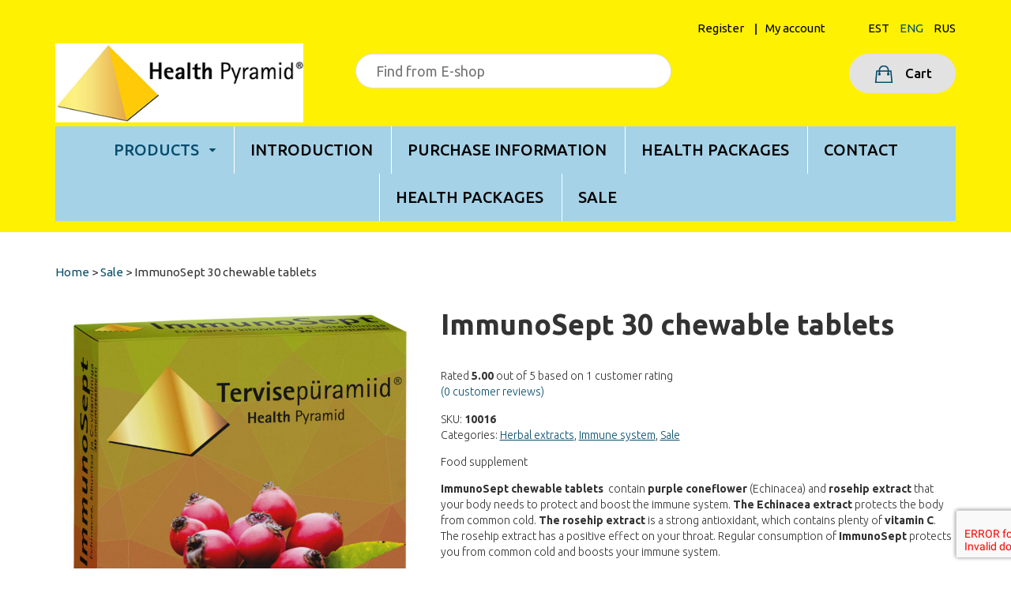

--- FILE ---
content_type: text/html; charset=UTF-8
request_url: https://hpvitamins.com/product/immunosept-tabletid-n30/
body_size: 21621
content:
<!DOCTYPE html>
<html dir="ltr" lang="en-US" prefix="og: https://ogp.me/ns#" class="no-js">
<head>
	<meta charset="utf-8">
	<meta http-equiv="X-UA-Compatible" content="IE=edge">
    <meta name="viewport" content="width=device-width, initial-scale=1.0, maximum-scale=1.0, user-scalable=no" />
		<style>img:is([sizes="auto" i], [sizes^="auto," i]) { contain-intrinsic-size: 3000px 1500px }</style>
	<link rel="alternate" hreflang="et" href="https://tervisepyramiid.ee/toode/immunosept-tabletid-n30/" />
<link rel="alternate" hreflang="en-us" href="https://hpvitamins.com/product/immunosept-tabletid-n30/" />
<link rel="alternate" hreflang="ru-ru" href="https://ru.tervisepyramiid.ee/product/immunosept-tabletid-n30/" />
<link rel="alternate" hreflang="x-default" href="https://tervisepyramiid.ee/toode/immunosept-tabletid-n30/" />

		<!-- All in One SEO 4.8.9 - aioseo.com -->
	<meta name="description" content="Food supplement ImmunoSept chewable tablets contain purple coneflower (Echinacea) and rosehip extract that your body needs to protect and boost the immune system. The Echinacea extract protects the body from common cold. The rosehip extract is a strong antioxidant, which contains plenty of vitamin C. The rosehip extract has a positive effect on your throat." />
	<meta name="robots" content="max-image-preview:large" />
	<link rel="canonical" href="https://hpvitamins.com/product/immunosept-tabletid-n30/" />
	<meta name="generator" content="All in One SEO (AIOSEO) 4.8.9" />
		<meta property="og:locale" content="en_US" />
		<meta property="og:site_name" content="Tervisepüramiid - Hoiame ja kaitseme inimeste tervist ja heaolu!" />
		<meta property="og:type" content="article" />
		<meta property="og:title" content="ImmunoSept 30 chewable tablets - Tervisepüramiid" />
		<meta property="og:description" content="Food supplement ImmunoSept chewable tablets contain purple coneflower (Echinacea) and rosehip extract that your body needs to protect and boost the immune system. The Echinacea extract protects the body from common cold. The rosehip extract is a strong antioxidant, which contains plenty of vitamin C. The rosehip extract has a positive effect on your throat." />
		<meta property="og:url" content="https://hpvitamins.com/product/immunosept-tabletid-n30/" />
		<meta property="article:published_time" content="2017-11-07T08:01:44+00:00" />
		<meta property="article:modified_time" content="2024-11-19T08:06:51+00:00" />
		<meta name="twitter:card" content="summary_large_image" />
		<meta name="twitter:title" content="ImmunoSept 30 chewable tablets - Tervisepüramiid" />
		<meta name="twitter:description" content="Food supplement ImmunoSept chewable tablets contain purple coneflower (Echinacea) and rosehip extract that your body needs to protect and boost the immune system. The Echinacea extract protects the body from common cold. The rosehip extract is a strong antioxidant, which contains plenty of vitamin C. The rosehip extract has a positive effect on your throat." />
		<script type="application/ld+json" class="aioseo-schema">
			{"@context":"https:\/\/schema.org","@graph":[{"@type":"BreadcrumbList","@id":"https:\/\/hpvitamins.com\/product\/immunosept-tabletid-n30\/#breadcrumblist","itemListElement":[{"@type":"ListItem","@id":"https:\/\/hpvitamins.com#listItem","position":1,"name":"Home","item":"https:\/\/hpvitamins.com","nextItem":{"@type":"ListItem","@id":"https:\/\/hpvitamins.com\/products\/#listItem","name":"Products"}},{"@type":"ListItem","@id":"https:\/\/hpvitamins.com\/products\/#listItem","position":2,"name":"Products","item":"https:\/\/hpvitamins.com\/products\/","nextItem":{"@type":"ListItem","@id":"https:\/\/hpvitamins.com\/product-category\/immuunsusele-en\/#listItem","name":"Immune system"},"previousItem":{"@type":"ListItem","@id":"https:\/\/hpvitamins.com#listItem","name":"Home"}},{"@type":"ListItem","@id":"https:\/\/hpvitamins.com\/product-category\/immuunsusele-en\/#listItem","position":3,"name":"Immune system","item":"https:\/\/hpvitamins.com\/product-category\/immuunsusele-en\/","nextItem":{"@type":"ListItem","@id":"https:\/\/hpvitamins.com\/product\/immunosept-tabletid-n30\/#listItem","name":"ImmunoSept 30 chewable tablets"},"previousItem":{"@type":"ListItem","@id":"https:\/\/hpvitamins.com\/products\/#listItem","name":"Products"}},{"@type":"ListItem","@id":"https:\/\/hpvitamins.com\/product\/immunosept-tabletid-n30\/#listItem","position":4,"name":"ImmunoSept 30 chewable tablets","previousItem":{"@type":"ListItem","@id":"https:\/\/hpvitamins.com\/product-category\/immuunsusele-en\/#listItem","name":"Immune system"}}]},{"@type":"ItemPage","@id":"https:\/\/hpvitamins.com\/product\/immunosept-tabletid-n30\/#itempage","url":"https:\/\/hpvitamins.com\/product\/immunosept-tabletid-n30\/","name":"ImmunoSept 30 chewable tablets - Tervisep\u00fcramiid","description":"Food supplement ImmunoSept chewable tablets contain purple coneflower (Echinacea) and rosehip extract that your body needs to protect and boost the immune system. The Echinacea extract protects the body from common cold. The rosehip extract is a strong antioxidant, which contains plenty of vitamin C. The rosehip extract has a positive effect on your throat.","inLanguage":"en-US","isPartOf":{"@id":"https:\/\/hpvitamins.com\/#website"},"breadcrumb":{"@id":"https:\/\/hpvitamins.com\/product\/immunosept-tabletid-n30\/#breadcrumblist"},"image":{"@type":"ImageObject","url":"https:\/\/hpvitamins.com\/wp-content\/uploads\/2017\/11\/ImmunoSept-tabletid-N30-mockup.jpg","@id":"https:\/\/hpvitamins.com\/product\/immunosept-tabletid-n30\/#mainImage","width":1600,"height":2400},"primaryImageOfPage":{"@id":"https:\/\/hpvitamins.com\/product\/immunosept-tabletid-n30\/#mainImage"},"datePublished":"2017-11-07T10:01:44+02:00","dateModified":"2024-11-19T10:06:51+02:00"},{"@type":"Organization","@id":"https:\/\/hpvitamins.com\/#organization","name":"Tervisep\u00fcramiid","description":"Hoiame ja kaitseme inimeste tervist ja heaolu!","url":"https:\/\/hpvitamins.com\/"},{"@type":"WebSite","@id":"https:\/\/hpvitamins.com\/#website","url":"https:\/\/hpvitamins.com\/","name":"Tervisep\u00fcramiid","description":"Hoiame ja kaitseme inimeste tervist ja heaolu!","inLanguage":"en-US","publisher":{"@id":"https:\/\/hpvitamins.com\/#organization"}}]}
		</script>
		<!-- All in One SEO -->


<!-- Google Tag Manager for WordPress by gtm4wp.com -->
<script data-cfasync="false" data-pagespeed-no-defer>
	var gtm4wp_datalayer_name = "dataLayer";
	var dataLayer = dataLayer || [];
	const gtm4wp_use_sku_instead = false;
	const gtm4wp_currency = 'EUR';
	const gtm4wp_product_per_impression = false;
	const gtm4wp_clear_ecommerce = false;
	const gtm4wp_datalayer_max_timeout = 2000;
</script>
<!-- End Google Tag Manager for WordPress by gtm4wp.com -->
	<!-- This site is optimized with the Yoast SEO plugin v26.2 - https://yoast.com/wordpress/plugins/seo/ -->
	<title>ImmunoSept 30 chewable tablets - Tervisepüramiid</title>
<link data-rocket-preload as="style" href="https://fonts.googleapis.com/css?family=Lato%3A300%2C300i%2C400%2C400i%2C700%2C700i%2C900%2C900i%7CUbuntu%3A300%2C300i%2C400%2C400i%2C500%2C500i%2C700%2C700i&#038;display=swap" rel="preload">
<link href="https://fonts.googleapis.com/css?family=Lato%3A300%2C300i%2C400%2C400i%2C700%2C700i%2C900%2C900i%7CUbuntu%3A300%2C300i%2C400%2C400i%2C500%2C500i%2C700%2C700i&#038;display=swap" media="print" onload="this.media=&#039;all&#039;" rel="stylesheet">
<noscript><link rel="stylesheet" href="https://fonts.googleapis.com/css?family=Lato%3A300%2C300i%2C400%2C400i%2C700%2C700i%2C900%2C900i%7CUbuntu%3A300%2C300i%2C400%2C400i%2C500%2C500i%2C700%2C700i&#038;display=swap"></noscript>
	<link rel="canonical" href="https://hpvitamins.com/product/immunosept-tabletid-n30/" />
	<meta property="og:locale" content="en_US" />
	<meta property="og:type" content="article" />
	<meta property="og:title" content="ImmunoSept 30 chewable tablets | Tervisepüramiid" />
	<meta property="og:description" content="Food supplement ImmunoSept chewable tablets  contain purple coneflower (Echinacea) and rosehip extract that your body needs to protect and boost..." />
	<meta property="og:url" content="https://hpvitamins.com/product/immunosept-tabletid-n30/" />
	<meta property="og:site_name" content="Tervisepüramiid" />
	<meta property="article:modified_time" content="2024-11-19T08:06:51+00:00" />
	<meta property="og:image" content="https://hpvitamins.com/wp-content/uploads/2017/11/ImmunoSept-tabletid-N30-mockup.jpg" />
	<meta property="og:image:width" content="1600" />
	<meta property="og:image:height" content="2400" />
	<meta property="og:image:type" content="image/jpeg" />
	<meta name="twitter:card" content="summary_large_image" />
	<meta name="twitter:label1" content="Est. reading time" />
	<meta name="twitter:data1" content="2 minutes" />
	<script type="application/ld+json" class="yoast-schema-graph">{"@context":"https://schema.org","@graph":[{"@type":"WebPage","@id":"https://hpvitamins.com/product/immunosept-tabletid-n30/","url":"https://hpvitamins.com/product/immunosept-tabletid-n30/","name":"ImmunoSept 30 chewable tablets | Tervisepüramiid","isPartOf":{"@id":"https://hpvitamins.com/#website"},"primaryImageOfPage":{"@id":"https://hpvitamins.com/product/immunosept-tabletid-n30/#primaryimage"},"image":{"@id":"https://hpvitamins.com/product/immunosept-tabletid-n30/#primaryimage"},"thumbnailUrl":"https://hpvitamins.com/wp-content/uploads/2017/11/ImmunoSept-tabletid-N30-mockup.jpg","datePublished":"2017-11-07T08:01:44+00:00","dateModified":"2024-11-19T08:06:51+00:00","breadcrumb":{"@id":"https://hpvitamins.com/product/immunosept-tabletid-n30/#breadcrumb"},"inLanguage":"en-US","potentialAction":[{"@type":"ReadAction","target":["https://hpvitamins.com/product/immunosept-tabletid-n30/"]}]},{"@type":"ImageObject","inLanguage":"en-US","@id":"https://hpvitamins.com/product/immunosept-tabletid-n30/#primaryimage","url":"https://hpvitamins.com/wp-content/uploads/2017/11/ImmunoSept-tabletid-N30-mockup.jpg","contentUrl":"https://hpvitamins.com/wp-content/uploads/2017/11/ImmunoSept-tabletid-N30-mockup.jpg","width":1600,"height":2400},{"@type":"BreadcrumbList","@id":"https://hpvitamins.com/product/immunosept-tabletid-n30/#breadcrumb","itemListElement":[{"@type":"ListItem","position":1,"name":"Home","item":"https://hpvitamins.com/"},{"@type":"ListItem","position":2,"name":"Products","item":"https://hpvitamins.com/products/"},{"@type":"ListItem","position":3,"name":"ImmunoSept 30 chewable tablets"}]},{"@type":"WebSite","@id":"https://hpvitamins.com/#website","url":"https://hpvitamins.com/","name":"Tervisepüramiid","description":"Hoiame ja kaitseme inimeste tervist ja heaolu!","potentialAction":[{"@type":"SearchAction","target":{"@type":"EntryPoint","urlTemplate":"https://hpvitamins.com/?s={search_term_string}"},"query-input":{"@type":"PropertyValueSpecification","valueRequired":true,"valueName":"search_term_string"}}],"inLanguage":"en-US"}]}</script>
	<!-- / Yoast SEO plugin. -->


<link rel='dns-prefetch' href='//maxcdn.bootstrapcdn.com' />
<link rel='dns-prefetch' href='//fonts.googleapis.com' />
<link href='https://fonts.gstatic.com' crossorigin rel='preconnect' />
		<!-- This site uses the Google Analytics by MonsterInsights plugin v9.10.0 - Using Analytics tracking - https://www.monsterinsights.com/ -->
		<!-- Note: MonsterInsights is not currently configured on this site. The site owner needs to authenticate with Google Analytics in the MonsterInsights settings panel. -->
					<!-- No tracking code set -->
				<!-- / Google Analytics by MonsterInsights -->
		<link rel='stylesheet' id='sbr_styles-css' href='https://hpvitamins.com/wp-content/plugins/reviews-feed/assets/css/sbr-styles.min.css?ver=2.1.1' type='text/css' media='all' />
<link rel='stylesheet' id='sbi_styles-css' href='https://hpvitamins.com/wp-content/plugins/instagram-feed/css/sbi-styles.min.css?ver=6.9.1' type='text/css' media='all' />
<link rel='stylesheet' id='wp-block-library-css' href='https://hpvitamins.com/wp-includes/css/dist/block-library/style.min.css?ver=6.8.3' type='text/css' media='all' />
<style id='classic-theme-styles-inline-css' type='text/css'>
/*! This file is auto-generated */
.wp-block-button__link{color:#fff;background-color:#32373c;border-radius:9999px;box-shadow:none;text-decoration:none;padding:calc(.667em + 2px) calc(1.333em + 2px);font-size:1.125em}.wp-block-file__button{background:#32373c;color:#fff;text-decoration:none}
</style>
<link data-minify="1" rel='stylesheet' id='cr-frontend-css-css' href='https://hpvitamins.com/wp-content/cache/min/1/wp-content/plugins/customer-reviews-woocommerce/css/frontend.css?ver=1763981418' type='text/css' media='all' />
<link data-minify="1" rel='stylesheet' id='cr-badges-css-css' href='https://hpvitamins.com/wp-content/cache/min/1/wp-content/plugins/customer-reviews-woocommerce/css/badges.css?ver=1763981418' type='text/css' media='all' />
<style id='global-styles-inline-css' type='text/css'>
:root{--wp--preset--aspect-ratio--square: 1;--wp--preset--aspect-ratio--4-3: 4/3;--wp--preset--aspect-ratio--3-4: 3/4;--wp--preset--aspect-ratio--3-2: 3/2;--wp--preset--aspect-ratio--2-3: 2/3;--wp--preset--aspect-ratio--16-9: 16/9;--wp--preset--aspect-ratio--9-16: 9/16;--wp--preset--color--black: #000000;--wp--preset--color--cyan-bluish-gray: #abb8c3;--wp--preset--color--white: #ffffff;--wp--preset--color--pale-pink: #f78da7;--wp--preset--color--vivid-red: #cf2e2e;--wp--preset--color--luminous-vivid-orange: #ff6900;--wp--preset--color--luminous-vivid-amber: #fcb900;--wp--preset--color--light-green-cyan: #7bdcb5;--wp--preset--color--vivid-green-cyan: #00d084;--wp--preset--color--pale-cyan-blue: #8ed1fc;--wp--preset--color--vivid-cyan-blue: #0693e3;--wp--preset--color--vivid-purple: #9b51e0;--wp--preset--gradient--vivid-cyan-blue-to-vivid-purple: linear-gradient(135deg,rgba(6,147,227,1) 0%,rgb(155,81,224) 100%);--wp--preset--gradient--light-green-cyan-to-vivid-green-cyan: linear-gradient(135deg,rgb(122,220,180) 0%,rgb(0,208,130) 100%);--wp--preset--gradient--luminous-vivid-amber-to-luminous-vivid-orange: linear-gradient(135deg,rgba(252,185,0,1) 0%,rgba(255,105,0,1) 100%);--wp--preset--gradient--luminous-vivid-orange-to-vivid-red: linear-gradient(135deg,rgba(255,105,0,1) 0%,rgb(207,46,46) 100%);--wp--preset--gradient--very-light-gray-to-cyan-bluish-gray: linear-gradient(135deg,rgb(238,238,238) 0%,rgb(169,184,195) 100%);--wp--preset--gradient--cool-to-warm-spectrum: linear-gradient(135deg,rgb(74,234,220) 0%,rgb(151,120,209) 20%,rgb(207,42,186) 40%,rgb(238,44,130) 60%,rgb(251,105,98) 80%,rgb(254,248,76) 100%);--wp--preset--gradient--blush-light-purple: linear-gradient(135deg,rgb(255,206,236) 0%,rgb(152,150,240) 100%);--wp--preset--gradient--blush-bordeaux: linear-gradient(135deg,rgb(254,205,165) 0%,rgb(254,45,45) 50%,rgb(107,0,62) 100%);--wp--preset--gradient--luminous-dusk: linear-gradient(135deg,rgb(255,203,112) 0%,rgb(199,81,192) 50%,rgb(65,88,208) 100%);--wp--preset--gradient--pale-ocean: linear-gradient(135deg,rgb(255,245,203) 0%,rgb(182,227,212) 50%,rgb(51,167,181) 100%);--wp--preset--gradient--electric-grass: linear-gradient(135deg,rgb(202,248,128) 0%,rgb(113,206,126) 100%);--wp--preset--gradient--midnight: linear-gradient(135deg,rgb(2,3,129) 0%,rgb(40,116,252) 100%);--wp--preset--font-size--small: 13px;--wp--preset--font-size--medium: 20px;--wp--preset--font-size--large: 36px;--wp--preset--font-size--x-large: 42px;--wp--preset--spacing--20: 0.44rem;--wp--preset--spacing--30: 0.67rem;--wp--preset--spacing--40: 1rem;--wp--preset--spacing--50: 1.5rem;--wp--preset--spacing--60: 2.25rem;--wp--preset--spacing--70: 3.38rem;--wp--preset--spacing--80: 5.06rem;--wp--preset--shadow--natural: 6px 6px 9px rgba(0, 0, 0, 0.2);--wp--preset--shadow--deep: 12px 12px 50px rgba(0, 0, 0, 0.4);--wp--preset--shadow--sharp: 6px 6px 0px rgba(0, 0, 0, 0.2);--wp--preset--shadow--outlined: 6px 6px 0px -3px rgba(255, 255, 255, 1), 6px 6px rgba(0, 0, 0, 1);--wp--preset--shadow--crisp: 6px 6px 0px rgba(0, 0, 0, 1);}:where(.is-layout-flex){gap: 0.5em;}:where(.is-layout-grid){gap: 0.5em;}body .is-layout-flex{display: flex;}.is-layout-flex{flex-wrap: wrap;align-items: center;}.is-layout-flex > :is(*, div){margin: 0;}body .is-layout-grid{display: grid;}.is-layout-grid > :is(*, div){margin: 0;}:where(.wp-block-columns.is-layout-flex){gap: 2em;}:where(.wp-block-columns.is-layout-grid){gap: 2em;}:where(.wp-block-post-template.is-layout-flex){gap: 1.25em;}:where(.wp-block-post-template.is-layout-grid){gap: 1.25em;}.has-black-color{color: var(--wp--preset--color--black) !important;}.has-cyan-bluish-gray-color{color: var(--wp--preset--color--cyan-bluish-gray) !important;}.has-white-color{color: var(--wp--preset--color--white) !important;}.has-pale-pink-color{color: var(--wp--preset--color--pale-pink) !important;}.has-vivid-red-color{color: var(--wp--preset--color--vivid-red) !important;}.has-luminous-vivid-orange-color{color: var(--wp--preset--color--luminous-vivid-orange) !important;}.has-luminous-vivid-amber-color{color: var(--wp--preset--color--luminous-vivid-amber) !important;}.has-light-green-cyan-color{color: var(--wp--preset--color--light-green-cyan) !important;}.has-vivid-green-cyan-color{color: var(--wp--preset--color--vivid-green-cyan) !important;}.has-pale-cyan-blue-color{color: var(--wp--preset--color--pale-cyan-blue) !important;}.has-vivid-cyan-blue-color{color: var(--wp--preset--color--vivid-cyan-blue) !important;}.has-vivid-purple-color{color: var(--wp--preset--color--vivid-purple) !important;}.has-black-background-color{background-color: var(--wp--preset--color--black) !important;}.has-cyan-bluish-gray-background-color{background-color: var(--wp--preset--color--cyan-bluish-gray) !important;}.has-white-background-color{background-color: var(--wp--preset--color--white) !important;}.has-pale-pink-background-color{background-color: var(--wp--preset--color--pale-pink) !important;}.has-vivid-red-background-color{background-color: var(--wp--preset--color--vivid-red) !important;}.has-luminous-vivid-orange-background-color{background-color: var(--wp--preset--color--luminous-vivid-orange) !important;}.has-luminous-vivid-amber-background-color{background-color: var(--wp--preset--color--luminous-vivid-amber) !important;}.has-light-green-cyan-background-color{background-color: var(--wp--preset--color--light-green-cyan) !important;}.has-vivid-green-cyan-background-color{background-color: var(--wp--preset--color--vivid-green-cyan) !important;}.has-pale-cyan-blue-background-color{background-color: var(--wp--preset--color--pale-cyan-blue) !important;}.has-vivid-cyan-blue-background-color{background-color: var(--wp--preset--color--vivid-cyan-blue) !important;}.has-vivid-purple-background-color{background-color: var(--wp--preset--color--vivid-purple) !important;}.has-black-border-color{border-color: var(--wp--preset--color--black) !important;}.has-cyan-bluish-gray-border-color{border-color: var(--wp--preset--color--cyan-bluish-gray) !important;}.has-white-border-color{border-color: var(--wp--preset--color--white) !important;}.has-pale-pink-border-color{border-color: var(--wp--preset--color--pale-pink) !important;}.has-vivid-red-border-color{border-color: var(--wp--preset--color--vivid-red) !important;}.has-luminous-vivid-orange-border-color{border-color: var(--wp--preset--color--luminous-vivid-orange) !important;}.has-luminous-vivid-amber-border-color{border-color: var(--wp--preset--color--luminous-vivid-amber) !important;}.has-light-green-cyan-border-color{border-color: var(--wp--preset--color--light-green-cyan) !important;}.has-vivid-green-cyan-border-color{border-color: var(--wp--preset--color--vivid-green-cyan) !important;}.has-pale-cyan-blue-border-color{border-color: var(--wp--preset--color--pale-cyan-blue) !important;}.has-vivid-cyan-blue-border-color{border-color: var(--wp--preset--color--vivid-cyan-blue) !important;}.has-vivid-purple-border-color{border-color: var(--wp--preset--color--vivid-purple) !important;}.has-vivid-cyan-blue-to-vivid-purple-gradient-background{background: var(--wp--preset--gradient--vivid-cyan-blue-to-vivid-purple) !important;}.has-light-green-cyan-to-vivid-green-cyan-gradient-background{background: var(--wp--preset--gradient--light-green-cyan-to-vivid-green-cyan) !important;}.has-luminous-vivid-amber-to-luminous-vivid-orange-gradient-background{background: var(--wp--preset--gradient--luminous-vivid-amber-to-luminous-vivid-orange) !important;}.has-luminous-vivid-orange-to-vivid-red-gradient-background{background: var(--wp--preset--gradient--luminous-vivid-orange-to-vivid-red) !important;}.has-very-light-gray-to-cyan-bluish-gray-gradient-background{background: var(--wp--preset--gradient--very-light-gray-to-cyan-bluish-gray) !important;}.has-cool-to-warm-spectrum-gradient-background{background: var(--wp--preset--gradient--cool-to-warm-spectrum) !important;}.has-blush-light-purple-gradient-background{background: var(--wp--preset--gradient--blush-light-purple) !important;}.has-blush-bordeaux-gradient-background{background: var(--wp--preset--gradient--blush-bordeaux) !important;}.has-luminous-dusk-gradient-background{background: var(--wp--preset--gradient--luminous-dusk) !important;}.has-pale-ocean-gradient-background{background: var(--wp--preset--gradient--pale-ocean) !important;}.has-electric-grass-gradient-background{background: var(--wp--preset--gradient--electric-grass) !important;}.has-midnight-gradient-background{background: var(--wp--preset--gradient--midnight) !important;}.has-small-font-size{font-size: var(--wp--preset--font-size--small) !important;}.has-medium-font-size{font-size: var(--wp--preset--font-size--medium) !important;}.has-large-font-size{font-size: var(--wp--preset--font-size--large) !important;}.has-x-large-font-size{font-size: var(--wp--preset--font-size--x-large) !important;}
:where(.wp-block-post-template.is-layout-flex){gap: 1.25em;}:where(.wp-block-post-template.is-layout-grid){gap: 1.25em;}
:where(.wp-block-columns.is-layout-flex){gap: 2em;}:where(.wp-block-columns.is-layout-grid){gap: 2em;}
:root :where(.wp-block-pullquote){font-size: 1.5em;line-height: 1.6;}
</style>
<link rel='stylesheet' id='ctf_styles-css' href='https://hpvitamins.com/wp-content/plugins/custom-twitter-feeds/css/ctf-styles.min.css?ver=2.3.1' type='text/css' media='all' />
<link data-minify="1" rel='stylesheet' id='smaily_for_woocommerce-front_style-css' href='https://hpvitamins.com/wp-content/cache/min/1/wp-content/plugins/smaily-for-woocommerce/static/front-style.css?ver=1763981418' type='text/css' media='all' />
<style id='woocommerce-inline-inline-css' type='text/css'>
.woocommerce form .form-row .required { visibility: visible; }
</style>
<link rel='stylesheet' id='aws-style-css' href='https://hpvitamins.com/wp-content/plugins/advanced-woo-search/assets/css/common.min.css?ver=3.47' type='text/css' media='all' />
<link rel='stylesheet' id='cff-css' href='https://hpvitamins.com/wp-content/plugins/custom-facebook-feed/assets/css/cff-style.min.css?ver=4.3.3' type='text/css' media='all' />
<link data-minify="1" rel='stylesheet' id='sb-font-awesome-css' href='https://hpvitamins.com/wp-content/cache/min/1/font-awesome/4.7.0/css/font-awesome.min.css?ver=1763981418' type='text/css' media='all' />
<link data-minify="1" rel='stylesheet' id='wcqi-css-css' href='https://hpvitamins.com/wp-content/cache/min/1/wp-content/plugins/woocommerce-quantity-increment/assets/css/wc-quantity-increment.css?ver=1763981418' type='text/css' media='all' />
<link data-minify="1" rel='stylesheet' id='montonio-style-css' href='https://hpvitamins.com/wp-content/cache/min/1/wp-content/plugins/montonio-for-woocommerce/assets/css/montonio-style.css?ver=1763981418' type='text/css' media='all' />
<link data-minify="1" rel='stylesheet' id='brands-styles-css' href='https://hpvitamins.com/wp-content/cache/min/1/wp-content/plugins/woocommerce/assets/css/brands.css?ver=1763981418' type='text/css' media='all' />
<link rel='stylesheet' id='photoswipe-css' href='https://hpvitamins.com/wp-content/plugins/woocommerce/assets/css/photoswipe/photoswipe.min.css?ver=10.3.3' type='text/css' media='all' />
<link rel='stylesheet' id='photoswipe-default-skin-css' href='https://hpvitamins.com/wp-content/plugins/woocommerce/assets/css/photoswipe/default-skin/default-skin.min.css?ver=10.3.3' type='text/css' media='all' />


<link rel='stylesheet' id='bootstrap-css' href='https://hpvitamins.com/wp-content/themes/tervisepyramiid/theme/css/bootstrap.min.css' type='text/css' media='all' />
<link rel='stylesheet' id='bootstrap-collapse-css' href='https://hpvitamins.com/wp-content/themes/tervisepyramiid/theme/css/bootstrap-collapse/css/bootstrap.min.css' type='text/css' media='all' />
<link data-minify="1" rel='stylesheet' id='font-awesome-css' href='https://hpvitamins.com/wp-content/cache/min/1/wp-content/themes/tervisepyramiid/theme/css/font-awesome.min.css?ver=1763981418' type='text/css' media='all' />
<link rel='stylesheet' id='owl-carousel-css-css' href='https://hpvitamins.com/wp-content/themes/tervisepyramiid/theme/css/owl.carousel.min.css' type='text/css' media='all' />
<link data-minify="1" rel='stylesheet' id='ama-css' href='https://hpvitamins.com/wp-content/cache/min/1/wp-content/themes/tervisepyramiid/theme/css/theme.css?ver=1763981418' type='text/css' media='all' />
<link data-minify="1" rel='stylesheet' id='ama_gift_cart-css' href='https://hpvitamins.com/wp-content/cache/min/1/wp-content/themes/tervisepyramiid/functions/gift_product/gift_cart.css?ver=1763981418' type='text/css' media='all' />
<link rel='stylesheet' id='ari-fancybox-css' href='https://hpvitamins.com/wp-content/plugins/ari-fancy-lightbox/assets/fancybox/jquery.fancybox.min.css?ver=1.4.1' type='text/css' media='all' />
<style id='ari-fancybox-inline-css' type='text/css'>
BODY .fancybox-container{z-index:200000}BODY .fancybox-is-open .fancybox-bg{opacity:0.87}BODY .fancybox-bg {background-color:#ffffff}BODY .fancybox-thumbs {background-color:#ffffff}
</style>
<script type="text/javascript" src="https://hpvitamins.com/wp-includes/js/jquery/jquery.min.js?ver=3.7.1" id="jquery-core-js"></script>
<script type="text/javascript" src="https://hpvitamins.com/wp-includes/js/jquery/jquery-migrate.min.js?ver=3.4.1" id="jquery-migrate-js"></script>
<script type="text/javascript" src="https://hpvitamins.com/wp-content/plugins/woocommerce-eabi-postoffice/js/jquery.cascadingdropdown.js?ver=6.8.3" id="jquery-cascadingdropdown-js"></script>
<script type="text/javascript" src="https://hpvitamins.com/wp-content/plugins/woocommerce-eabi-postoffice/js/eabi.cascadingdropdown.js?ver=6.8.3" id="eabi-cascadingdropdown-js"></script>
<script type="text/javascript" src="https://hpvitamins.com/wp-content/plugins/woocommerce/assets/js/jquery-blockui/jquery.blockUI.min.js?ver=2.7.0-wc.10.3.3" id="wc-jquery-blockui-js" defer="defer" data-wp-strategy="defer"></script>
<script type="text/javascript" id="wc-add-to-cart-js-extra">
/* <![CDATA[ */
var wc_add_to_cart_params = {"ajax_url":"\/wp-admin\/admin-ajax.php?lang=en","wc_ajax_url":"\/?wc-ajax=%%endpoint%%&lang=en","i18n_view_cart":"View cart","cart_url":"https:\/\/hpvitamins.com\/shopping-cart\/","is_cart":"","cart_redirect_after_add":"no"};
/* ]]> */
</script>
<script type="text/javascript" src="https://hpvitamins.com/wp-content/plugins/woocommerce/assets/js/frontend/add-to-cart.min.js?ver=10.3.3" id="wc-add-to-cart-js" defer="defer" data-wp-strategy="defer"></script>
<script type="text/javascript" id="wc-single-product-js-extra">
/* <![CDATA[ */
var wc_single_product_params = {"i18n_required_rating_text":"Please select a rating","i18n_rating_options":["1 of 5 stars","2 of 5 stars","3 of 5 stars","4 of 5 stars","5 of 5 stars"],"i18n_product_gallery_trigger_text":"View full-screen image gallery","review_rating_required":"yes","flexslider":{"rtl":false,"animation":"slide","smoothHeight":true,"directionNav":false,"controlNav":"thumbnails","slideshow":false,"animationSpeed":500,"animationLoop":false,"allowOneSlide":false},"zoom_enabled":"","zoom_options":[],"photoswipe_enabled":"","photoswipe_options":{"shareEl":false,"closeOnScroll":false,"history":false,"hideAnimationDuration":0,"showAnimationDuration":0},"flexslider_enabled":""};
/* ]]> */
</script>
<script type="text/javascript" src="https://hpvitamins.com/wp-content/plugins/woocommerce/assets/js/frontend/single-product.min.js?ver=10.3.3" id="wc-single-product-js" defer="defer" data-wp-strategy="defer"></script>
<script type="text/javascript" src="https://hpvitamins.com/wp-content/plugins/woocommerce/assets/js/js-cookie/js.cookie.min.js?ver=2.1.4-wc.10.3.3" id="wc-js-cookie-js" defer="defer" data-wp-strategy="defer"></script>
<script type="text/javascript" id="woocommerce-js-extra">
/* <![CDATA[ */
var woocommerce_params = {"ajax_url":"\/wp-admin\/admin-ajax.php?lang=en","wc_ajax_url":"\/?wc-ajax=%%endpoint%%&lang=en","i18n_password_show":"Show password","i18n_password_hide":"Hide password"};
/* ]]> */
</script>
<script type="text/javascript" src="https://hpvitamins.com/wp-content/plugins/woocommerce/assets/js/frontend/woocommerce.min.js?ver=10.3.3" id="woocommerce-js" defer="defer" data-wp-strategy="defer"></script>
<script type="text/javascript" src="https://hpvitamins.com/wp-content/plugins/woocommerce-quantity-increment/assets/js/wc-quantity-increment.min.js?ver=6.8.3" id="wcqi-js-js"></script>
<script type="text/javascript" src="https://hpvitamins.com/wp-content/plugins/woocommerce/assets/js/photoswipe/photoswipe.min.js?ver=4.1.1-wc.10.3.3" id="wc-photoswipe-js" defer="defer" data-wp-strategy="defer"></script>
<script type="text/javascript" src="https://hpvitamins.com/wp-content/plugins/woocommerce/assets/js/photoswipe/photoswipe-ui-default.min.js?ver=4.1.1-wc.10.3.3" id="wc-photoswipe-ui-default-js" defer="defer" data-wp-strategy="defer"></script>
<script type="text/javascript" id="wpml-xdomain-data-js-extra">
/* <![CDATA[ */
var wpml_xdomain_data = {"css_selector":"wpml-ls-item","ajax_url":"https:\/\/hpvitamins.com\/wp-admin\/admin-ajax.php","current_lang":"en","_nonce":"480d93d35b"};
/* ]]> */
</script>
<script type="text/javascript" src="https://hpvitamins.com/wp-content/plugins/sitepress-multilingual-cms/res/js/xdomain-data.js?ver=484900" id="wpml-xdomain-data-js" defer="defer" data-wp-strategy="defer"></script>
<script type="text/javascript" id="ari-fancybox-js-extra">
/* <![CDATA[ */
var ARI_FANCYBOX = {"lightbox":{"infobar":false,"backFocus":false,"trapFocus":false,"thumbs":{"hideOnClose":false},"touch":{"vertical":true,"momentum":true},"buttons":["slideShow","fullScreen","thumbs","close"],"lang":"custom","i18n":{"custom":{"PREV":"Previous","NEXT":"Next","PLAY_START":"Start slideshow (P)","PLAY_STOP":"Stop slideshow (P)","FULL_SCREEN":"Full screen (F)","THUMBS":"Thumbnails (G)","CLOSE":"Close (Esc)","ERROR":"The requested content cannot be loaded. <br\/> Please try again later."}}},"convert":{"images":{"convert":true},"woocommerce":{"convert":true}},"sanitize":null,"viewers":{"pdfjs":{"url":"https:\/\/hpvitamins.com\/wp-content\/plugins\/ari-fancy-lightbox\/assets\/pdfjs\/web\/viewer.html"}}};
/* ]]> */
</script>
<script type="text/javascript" src="https://hpvitamins.com/wp-content/plugins/ari-fancy-lightbox/assets/fancybox/jquery.fancybox.min.js?ver=1.4.1" id="ari-fancybox-js"></script>
<link rel="https://api.w.org/" href="https://hpvitamins.com/wp-json/" /><link rel="alternate" title="JSON" type="application/json" href="https://hpvitamins.com/wp-json/wp/v2/product/2197" /><link rel="alternate" title="oEmbed (JSON)" type="application/json+oembed" href="https://hpvitamins.com/wp-json/oembed/1.0/embed?url=https%3A%2F%2Fhpvitamins.com%2Fproduct%2Fimmunosept-tabletid-n30%2F" />
<link rel="alternate" title="oEmbed (XML)" type="text/xml+oembed" href="https://hpvitamins.com/wp-json/oembed/1.0/embed?url=https%3A%2F%2Fhpvitamins.com%2Fproduct%2Fimmunosept-tabletid-n30%2F&#038;format=xml" />
<meta name="ti-site-data" content="[base64]" />
<!-- Google Tag Manager for WordPress by gtm4wp.com -->
<!-- GTM Container placement set to manual -->
<script data-cfasync="false" data-pagespeed-no-defer>
	var dataLayer_content = {"pagePostType":"product","pagePostType2":"single-product","pagePostAuthor":"admin","productRatingCounts":{"5":1},"productAverageRating":5,"productReviewCount":0,"productType":"simple","productIsVariable":0};
	dataLayer.push( dataLayer_content );
</script>
<script data-cfasync="false" data-pagespeed-no-defer>
(function(w,d,s,l,i){w[l]=w[l]||[];w[l].push({'gtm.start':
new Date().getTime(),event:'gtm.js'});var f=d.getElementsByTagName(s)[0],
j=d.createElement(s),dl=l!='dataLayer'?'&l='+l:'';j.async=true;j.src=
'//www.googletagmanager.com/gtm.js?id='+i+dl;f.parentNode.insertBefore(j,f);
})(window,document,'script','dataLayer','GTM-PRNS9BT');
</script>
<!-- End Google Tag Manager for WordPress by gtm4wp.com -->	<noscript><style>.woocommerce-product-gallery{ opacity: 1 !important; }</style></noscript>
	<link rel="icon" href="https://hpvitamins.com/wp-content/uploads/2021/07/cropped-favicon-1-100x100.png" sizes="32x32" />
<link rel="icon" href="https://hpvitamins.com/wp-content/uploads/2021/07/cropped-favicon-1-300x300.png" sizes="192x192" />
<link rel="apple-touch-icon" href="https://hpvitamins.com/wp-content/uploads/2021/07/cropped-favicon-1-180x180.png" />
<meta name="msapplication-TileImage" content="https://hpvitamins.com/wp-content/uploads/2021/07/cropped-favicon-1-300x300.png" />
		<style type="text/css" id="wp-custom-css">
			.page-template-wpmm-page-template{
	margin: 0;
	width: 100%;
	height: 100vh;
	display: flex;
	align-content: center;
	justify-content: center;
	flex-wrap: wrap;
}
.page-template-wpmm-page-template > *{width: 100%}
.page-template-wpmm-page-template > h1{
	font-size: 32px;
	line-height: 48px;
}
.page-template-wpmm-page-template > p{
	font-size: 18px;
	line-height: 32px
}		</style>
		    <!--[if lt IE 9]>
    <script src="https://oss.maxcdn.com/html5shiv/3.7.2/html5shiv.min.js"></script>
    <script src="https://oss.maxcdn.com/respond/1.4.2/respond.min.js"></script>
    <![endif]-->
<meta name="generator" content="WP Rocket 3.20.0.3" data-wpr-features="wpr_image_dimensions wpr_minify_css wpr_preload_links wpr_desktop" /></head>
<body class="wp-singular product-template-default single single-product postid-2197 wp-theme-tervisepyramiid theme-tervisepyramiid woocommerce woocommerce-page woocommerce-no-js">

<!-- GTM Container placement set to manual -->
<!-- Google Tag Manager (noscript) -->
				<noscript><iframe src="https://www.googletagmanager.com/ns.html?id=GTM-PRNS9BT" height="0" width="0" style="display:none;visibility:hidden" aria-hidden="true"></iframe></noscript>
<!-- End Google Tag Manager (noscript) --><nav class="navbar" role="navigation">
    <input type="checkbox" id="main-navigation-trigger" class="hidden">
    <label for="main-navigation-trigger" class="mobile-navigation-trigger hidden-desktop">
        <i class="mobile-nav-btn"></i>
    </label>
    <div data-rocket-location-hash="93b9c55a76db46220508acbe442d05f2" class="container">
                        <a href="https://hpvitamins.com" class="logo pull-left">
                            <img width="370" height="118" src="https://hpvitamins.com/wp-content/uploads/2018/01/TP_inglise.png" class="attachment-partner-logo size-partner-logo" alt="" decoding="async" />                    </a>
        <div class="center-outer">
            <div class="aws-container" data-url="/?wc-ajax=aws_action&amp;lang=en" data-siteurl="https://hpvitamins.com" data-lang="en" data-show-loader="true" data-show-more="false" data-show-page="true" data-ajax-search="true" data-show-clear="false" data-mobile-screen="false" data-use-analytics="false" data-min-chars="1" data-buttons-order="1" data-timeout="300" data-is-mobile="false" data-page-id="2197" data-tax="" ><form class="aws-search-form" action="https://hpvitamins.com/" method="get" role="search" ><div class="aws-wrapper"><label class="aws-search-label" for="692dcdee8ee50">Find from E-shop</label><input type="search" name="s" id="692dcdee8ee50" value="" class="aws-search-field" placeholder="Find from E-shop" autocomplete="off" /><input type="hidden" name="post_type" value="product"><input type="hidden" name="type_aws" value="true"><input type="hidden" name="lang" value="en"><div class="aws-search-clear"><span>×</span></div><div class="aws-loader"></div></div></form></div>                       
           <a class="cart-contents" href="https://hpvitamins.com/shopping-cart/" title="View your shopping cart">
           Cart       </a>
           
                   </div>
        <div class="action-content">
            <div class="top-menu-outer container">
                <ul id="menu-top-menu-eng" class="top-menu"><li id="menu-item-789" class="menu-item menu-item-type-post_type menu-item-object-page menu-item-789"><a href="https://hpvitamins.com/my-account/">Register</a></li>
<li id="menu-item-11332" class="menu-item menu-item-type-post_type menu-item-object-page menu-item-11332"><a href="https://hpvitamins.com/my-account/">My account</a></li>
</ul>                <div class="wpml-ls">
                <ul id="menu-language-eng" class=""><li class="menu-item-et"><a href="https://tervisepyramiid.ee/toode/immunosept-tabletid-n30/"><span>Est</span></a></li> <li class="wpml-ls-current-language menu-item-en"><a href="https://hpvitamins.com/product/immunosept-tabletid-n30/"><span>Eng</span></a></li> <li class="menu-item-ru"><a href="https://ru.tervisepyramiid.ee/product/immunosept-tabletid-n30/"><span>Rus</span></a></li> </ul>                </div>
            </div>
            
            <div class="menu-outer">
                <ul id="menu-peamenuu-eng" class="menu text-center"><li id="menu-item-773" class="menu-item menu-item-type-post_type menu-item-object-page menu-item-has-children current_page_parent menu-item-773"><a href="https://hpvitamins.com/products/">Products</a>
<ul class="sub-menu">
	<li id="menu-item-790" class="menu-item menu-item-type-taxonomy menu-item-object-product_cat menu-item-790"><a href="https://hpvitamins.com/product-category/ainevahetusseedimine-en/">Digestion</a></li>
	<li id="menu-item-11274" class="menu-item menu-item-type-taxonomy menu-item-object-product_cat menu-item-11274"><a href="https://hpvitamins.com/product-category/energia-en/">Energy</a></li>
	<li id="menu-item-11275" class="menu-item menu-item-type-taxonomy menu-item-object-product_cat menu-item-11275"><a href="https://hpvitamins.com/product-category/ilu-en/">Beauty</a></li>
	<li id="menu-item-794" class="menu-item menu-item-type-taxonomy menu-item-object-product_cat current-product-ancestor current-menu-parent current-product-parent menu-item-794"><a href="https://hpvitamins.com/product-category/immuunsusele-en/">Immune system</a></li>
	<li id="menu-item-11277" class="menu-item menu-item-type-taxonomy menu-item-object-product_cat menu-item-11277"><a href="https://hpvitamins.com/product-category/liigestele-en/">Joints protection</a></li>
	<li id="menu-item-11278" class="menu-item menu-item-type-taxonomy menu-item-object-product_cat menu-item-11278"><a href="https://hpvitamins.com/product-category/mineraalid-en/">Minerals</a></li>
	<li id="menu-item-11279" class="menu-item menu-item-type-taxonomy menu-item-object-product_cat menu-item-11279"><a href="https://hpvitamins.com/product-category/vitamiinid-en/">Vitamins</a></li>
	<li id="menu-item-797" class="menu-item menu-item-type-taxonomy menu-item-object-product_cat menu-item-797"><a href="https://hpvitamins.com/product-category/meestele-en/">Men</a></li>
	<li id="menu-item-11281" class="menu-item menu-item-type-taxonomy menu-item-object-product_cat menu-item-11281"><a href="https://hpvitamins.com/product-category/naistele-en/">Women</a></li>
	<li id="menu-item-11282" class="menu-item menu-item-type-taxonomy menu-item-object-product_cat menu-item-11282"><a href="https://hpvitamins.com/product-category/for-kids/">Kids</a></li>
	<li id="menu-item-800" class="menu-item menu-item-type-taxonomy menu-item-object-product_cat menu-item-800"><a href="https://hpvitamins.com/product-category/rasedatele-en/">Pregnancy</a></li>
	<li id="menu-item-801" class="menu-item menu-item-type-taxonomy menu-item-object-product_cat menu-item-801"><a href="https://hpvitamins.com/product-category/silmadele-en/">Eye protection</a></li>
	<li id="menu-item-802" class="menu-item menu-item-type-taxonomy menu-item-object-product_cat menu-item-802"><a href="https://hpvitamins.com/product-category/sportlastele-en/">Atheltes</a></li>
	<li id="menu-item-803" class="menu-item menu-item-type-taxonomy menu-item-object-product_cat menu-item-803"><a href="https://hpvitamins.com/product-category/stress-en/">Stress relief</a></li>
	<li id="menu-item-11285" class="menu-item menu-item-type-taxonomy menu-item-object-product_cat menu-item-11285"><a href="https://hpvitamins.com/product-category/malule-en/">Brain activity</a></li>
	<li id="menu-item-804" class="menu-item menu-item-type-taxonomy menu-item-object-product_cat menu-item-804"><a href="https://hpvitamins.com/product-category/sudamele-en/">Heart protection</a></li>
	<li id="menu-item-805" class="menu-item menu-item-type-taxonomy menu-item-object-product_cat current-product-ancestor current-menu-parent current-product-parent menu-item-805"><a href="https://hpvitamins.com/product-category/taimsed-en/">Herbal extracts</a></li>
	<li id="menu-item-11287" class="menu-item menu-item-type-taxonomy menu-item-object-product_cat menu-item-11287"><a href="https://hpvitamins.com/product-category/sudamele-en/">Heart protection</a></li>
	<li id="menu-item-11328" class="menu-item menu-item-type-taxonomy menu-item-object-product_cat menu-item-11328"><a href="https://hpvitamins.com/product-category/health-packages/">Health packages</a></li>
	<li id="menu-item-11329" class="menu-item menu-item-type-taxonomy menu-item-object-product_cat menu-item-11329"><a href="https://hpvitamins.com/product-category/desvahendid-en/">Self portection</a></li>
</ul>
</li>
<li id="menu-item-774" class="menu-item menu-item-type-post_type menu-item-object-page menu-item-774"><a href="https://hpvitamins.com/introduction/">Introduction</a></li>
<li id="menu-item-775" class="menu-item menu-item-type-post_type menu-item-object-page menu-item-775"><a href="https://hpvitamins.com/purchase-information/">Purchase information</a></li>
<li id="menu-item-3753" class="menu-item menu-item-type-taxonomy menu-item-object-product_cat menu-item-3753"><a href="https://hpvitamins.com/product-category/health-packages/">Health packages</a></li>
<li id="menu-item-776" class="menu-item menu-item-type-post_type menu-item-object-page menu-item-776"><a href="https://hpvitamins.com/contact/">Contact</a></li>
<li id="menu-item-11330" class="menu-item menu-item-type-taxonomy menu-item-object-product_cat menu-item-11330"><a href="https://hpvitamins.com/product-category/health-packages/">Health packages</a></li>
<li id="menu-item-11473" class="menu-item menu-item-type-taxonomy menu-item-object-product_cat current-product-ancestor current-menu-parent current-product-parent menu-item-11473"><a href="https://hpvitamins.com/product-category/sale/">Sale</a></li>
</ul>            </div>
        </div>
    </div>
</nav>

	<div data-rocket-location-hash="c2b2a1461d8b94e639cd80a05325878c" class="container"><div data-rocket-location-hash="5436f8aa53f30fdbe95b18b0e8cdb189" id="content" role="main"><nav class="woocommerce-breadcrumb" aria-label="Breadcrumb"><a href="https://hpvitamins.com">Home</a> > <a href="https://hpvitamins.com/product-category/sale/">Sale</a> > ImmunoSept 30 chewable tablets</nav>
		
			
<div data-rocket-location-hash="99fbe55a950a5bc69aaa3a2d9d1c4fb6" class="woocommerce-notices-wrapper"></div>
<div data-rocket-location-hash="33bab0ea4594dde0ecddbb69ed862496" id="product-2197" class="post-2197 product type-product status-publish has-post-thumbnail product_cat-taimsed-en product_cat-immuunsusele-en product_cat-sale first instock sale taxable shipping-taxable purchasable product-type-simple">
<div class="row">

	
	
<div class="col-md-5">
	<figure class="woocommerce-product-gallery__wrapper">
		<div data-thumb="https://hpvitamins.com/wp-content/uploads/2017/11/ImmunoSept-tabletid-N30-mockup.jpg" class="woocommerce-product-gallery__image"><a href="https://hpvitamins.com/wp-content/uploads/2017/11/ImmunoSept-tabletid-N30-mockup.jpg"><img width="766" height="1149" src="https://hpvitamins.com/wp-content/uploads/2017/11/ImmunoSept-tabletid-N30-mockup-766x1149.jpg" class="attachment-shop_single_old_383x600 size-shop_single_old_383x600 wp-post-image" alt="" title="ImmunoSept tabletid N30 mockup" data-caption="" data-src="https://hpvitamins.com/wp-content/uploads/2017/11/ImmunoSept-tabletid-N30-mockup.jpg" data-large_image="https://hpvitamins.com/wp-content/uploads/2017/11/ImmunoSept-tabletid-N30-mockup.jpg" data-large_image_width="1600" data-large_image_height="2400" decoding="async" fetchpriority="high" /></a></div><p class="price"><del aria-hidden="true"><span class="woocommerce-Price-amount amount"><bdi><span class="woocommerce-Price-currencySymbol">&euro;</span>9.40</bdi></span></del> <span class="screen-reader-text">Original price was: &euro;9.40.</span><ins aria-hidden="true"><span class="woocommerce-Price-amount amount"><bdi><span class="woocommerce-Price-currencySymbol">&euro;</span>6.00</bdi></span></ins><span class="screen-reader-text">Current price is: &euro;6.00.</span></p>
<p class="stock in-stock">In stock</p>

	
	<form class="cart" method="post" enctype='multipart/form-data'>
			<div class="quantity">
		<input type="number" id="quantity_692dcdee9218d" class="input-text qty text" step="1" min="1" max="121" name="quantity" value="1" title="Qty" size="4" pattern="[0-9]*" inputmode="numeric" />
	</div>
			
		<button type="submit" name="add-to-cart" value="2197" class="single_add_to_cart_button button btn btn-yellow alt">Add to cart</button>

		<input type="hidden" name="gtm4wp_product_data" value="{&quot;internal_id&quot;:2197,&quot;item_id&quot;:2197,&quot;item_name&quot;:&quot;ImmunoSept 30 chewable tablets&quot;,&quot;sku&quot;:&quot;10016&quot;,&quot;price&quot;:6,&quot;stocklevel&quot;:121,&quot;stockstatus&quot;:&quot;instock&quot;,&quot;google_business_vertical&quot;:&quot;retail&quot;,&quot;item_category&quot;:&quot;Herbal extracts&quot;,&quot;id&quot;:2197}" />
	</form>

	
<div class="ama-product-info"><div class="item__icon"><svg fill="currentColor" height="24" width="24" xmlns="http://www.w3.org/2000/svg" xmlns:xlink="http://www.w3.org/1999/xlink" viewBox="0 0 491.1 491.1"><g transform="translate(0 -540.36)"><path d="M401.5,863.31c-12,0-23.4,4.7-32,13.2c-8.6,8.6-13.4,19.8-13.4,31.8s4.7,23.2,13.4,31.8c8.7,8.5,20,13.2,32,13.2 c24.6,0,44.6-20.2,44.6-45S426.1,863.31,401.5,863.31z M401.5,933.31c-13.8,0-25.4-11.4-25.4-25s11.6-25,25.4-25 c13.6,0,24.6,11.2,24.6,25S415.1,933.31,401.5,933.31z"/><path d="M413.1,713.41c-1.8-1.7-4.2-2.6-6.7-2.6h-51.3c-5.5,0-10,4.5-10,10v82c0,5.5,4.5,10,10,10h81.4c5.5,0,10-4.5,10-10v-54.9 c0-2.8-1.2-5.5-3.3-7.4L413.1,713.41z M426.5,792.81h-61.4v-62.1h37.4l24,21.6V792.81z"/><path d="M157.3,863.31c-12,0-23.4,4.7-32,13.2c-8.6,8.6-13.4,19.8-13.4,31.8s4.7,23.2,13.4,31.8c8.7,8.5,20,13.2,32,13.2 c24.6,0,44.6-20.2,44.6-45S181.9,863.31,157.3,863.31z M157.3,933.31c-13.8,0-25.4-11.4-25.4-25s11.6-25,25.4-25 c13.6,0,24.6,11.2,24.6,25S170.9,933.31,157.3,933.31z"/><path d="M90.6,875.61H70.5v-26.6c0-5.5-4.5-10-10-10s-10,4.5-10,10v36.6c0,5.5,4.5,10,10,10h30.1c5.5,0,10-4.5,10-10 S96.1,875.61,90.6,875.61z"/><path d="M141.3,821.11c0-5.5-4.5-10-10-10H10c-5.5,0-10,4.5-10,10s4.5,10,10,10h121.3C136.8,831.11,141.3,826.71,141.3,821.11z"/><path d="M30.3,785.01l121.3,0.7c5.5,0,10-4.4,10.1-9.9c0.1-5.6-4.4-10.1-9.9-10.1l-121.3-0.7c-0.1,0-0.1,0-0.1,0 c-5.5,0-10,4.4-10,9.9C20.3,780.51,24.8,785.01,30.3,785.01z"/><path d="M50.7,739.61H172c5.5,0,10-4.5,10-10s-4.5-10-10-10H50.7c-5.5,0-10,4.5-10,10S45.2,739.61,50.7,739.61z"/><path d="M487.4,726.11L487.4,726.11l-71.6-59.3c-1.8-1.5-4-2.3-6.4-2.3h-84.2v-36c0-5.5-4.5-10-10-10H60.5c-5.5,0-10,4.5-10,10 v73.2c0,5.5,4.5,10,10,10s10-4.5,10-10v-63.2h234.8v237.1h-82c-5.5,0-10,4.5-10,10s4.5,10,10,10h122.1c5.5,0,10-4.5,10-10 s-4.5-10-10-10h-20.1v-191.1h80.6l65.2,54l-0.7,136.9H460c-5.5,0-10,4.5-10,10s4.5,10,10,10h20.3c5.5,0,10-4.4,10-9.9l0.8-151.6 C491,730.91,489.7,728.01,487.4,726.11z"/></g></svg></div><div class="item__content">2-4 business day delivery.</div></div>	</figure>
</div>

	<div class="col-md-7">

		<h1 class="product_title entry-title">ImmunoSept 30 chewable tablets</h1>
	<div class="woocommerce-product-rating">
		<div class="star-rating" role="img" aria-label="Rated 5.00 out of 5"><span style="width:100%">Rated <strong class="rating">5.00</strong> out of 5 based on <span class="rating">1</span> customer rating</span></div>		<a href="#reviews" class="woocommerce-review-link" rel="nofollow">(<span class="count">0</span> customer reviews)</a>	</div>

<div class="product_meta">

	
	
		<span class="sku_wrapper">SKU: <span class="sku">10016</span></span>

	
	<span class="posted_in">Categories: <a href="https://hpvitamins.com/product-category/taimsed-en/" rel="tag">Herbal extracts</a>, <a href="https://hpvitamins.com/product-category/immuunsusele-en/" rel="tag">Immune system</a>, <a href="https://hpvitamins.com/product-category/sale/" rel="tag">Sale</a></span>
	
	
</div>


<p>Food supplement</p>
<p><strong>ImmunoSept chewable tablets </strong> contain <strong>purple coneflower</strong> (Echinacea) and <strong>rosehip extract</strong> that your body needs to protect and boost the immune system. <strong>The Echinacea extract </strong>protects the body from common cold.<strong> The rosehip extract </strong>is a strong antioxidant, which contains plenty of <strong>vitamin C</strong>. The rosehip extract has a positive effect on your throat. Regular consumption of <strong>ImmunoSept</strong> protects you from common cold and boosts your immune system.</p>
<p>&nbsp;</p>
<h4><strong>Effect:</strong></h4>
<ul>
<li>Protects the body in cold seasons</li>
<li>Has a beneficial effect on your throat</li>
<li>Enhances the body’s immune system</li>
</ul>
<p>&nbsp;</p>
<table style="border-collapse: collapse; width: 100%; height: 106px;">
<thead>
<tr style="height: 24px;">
<td style="width: 43.2636%; height: 24px;"><strong>Daily dosage contains:</strong></td>
<td style="width: 18.4379%; height: 24px;"><strong>mg/tablet </strong></td>
<td style="width: 9.79073%; height: 24px;"><strong>%NRV</strong></td>
<td style="width: 19.6931%; height: 24px;"><strong>mg/2 tablets</strong></td>
<td style="width: 8.81447%; height: 24px;"><strong>%NRV</strong></td>
</tr>
</thead>
<tbody>
<tr style="height: 24px;">
<td style="width: 43.2636%; height: 10px;">Rosehip extract (<em>Rosa Canina</em>)</td>
<td style="width: 18.4379%; height: 10px;">100 mg</td>
<td style="width: 9.79073%; height: 10px;">&#8211;</td>
<td style="width: 19.6931%; height: 10px;">200 mg</td>
<td style="width: 8.81447%; height: 10px;">&#8211;</td>
</tr>
<tr style="height: 24px;">
<td style="width: 43.2636%; height: 24px;">Vitamin C (L-ascorbic acid)</td>
<td style="width: 18.4379%; height: 24px;">80 mg</td>
<td style="width: 9.79073%; height: 24px;">100</td>
<td style="width: 19.6931%; height: 24px;">160 mg</td>
<td style="width: 8.81447%; height: 24px;">200</td>
</tr>
<tr style="height: 48px;">
<td style="width: 43.2636%; height: 48px;">Echinacea extract  (<i>Echinacea purpurea)</i></td>
<td style="width: 18.4379%; height: 48px;">60 mg</td>
<td style="width: 9.79073%; height: 48px;">&#8211;</td>
<td style="width: 19.6931%; height: 48px;">120 mg</td>
<td style="width: 8.81447%; height: 48px;">&#8211;</td>
</tr>
</tbody>
</table>
<p>* Nutrient Reference Values for adults.</p>
<p><strong> </strong></p>
<h4><strong>Ingredients: </strong></h4>
<p>Anti-caking agents microcrystalline cellulose, amorphous silicon dioxide and magnesium stearate, rosehip extract (<em>Rosa Canina)</em>, L-ascorbic acid, Echinacea extract, gelatine, acidity regulator tricalcium phosphate, sucrose, thickeners gum arabic and corn starch, menthol, stabiliser hydroxypropyl methylcellulose, stabiliser stearic acid, food colorants indigo carmine.</p>
<p>&nbsp;</p>
<h4><strong>Dosage:</strong></h4>
<p>1-2 chewable tablets a day.</p>
<p>&nbsp;</p>
<h4><strong>Warning: </strong></h4>
<p>Suitable for use from the age of 4. Do not exceed the amount for daily consumption! The food supplement does not replace a varied and balanced diet. Keep out of the reach of children. Keep dry and at room temperature.</p>
<p><strong> </strong></p>
<p><strong>Best before:</strong> See the box</p>
<p>&nbsp;</p>
<p><strong>Producer:</strong> KURM Pharma ApS, Ferrarivej 12, 7100 Vejle, Denmark<strong>        </strong></p>
<p><strong>        </strong></p>
<p><strong>Net weight:</strong> 15 g</p>


	</div><!-- .summary -->

	<div id="reviews" class="cr-reviews-ajax-reviews">
	<div id="comments" class="cr-reviews-ajax-comments" data-nonce="f8796a1fb2" data-page="1">
		<h2 class="woocommerce-Reviews-title">
			Reviews		</h2>

					<p class="woocommerce-noreviews">There are no reviews yet</p>
			</div>

		<div class="cr-ajax-reviews-review-form cr-ajax-reviews-review-form-nc">
		<div id="review_form_wrapper">
			<div id="review_form" class="cr-single-product-review">
				
<div class="cr-review-form-wrap">

	<div class="cr-review-form-nav">
		<div class="cr-nav-left">
			<svg width="28" height="28" viewBox="0 0 28 28" fill="none" xmlns="http://www.w3.org/2000/svg">
				<path d="M16.9607 19.2506L11.0396 13.3295L16.9607 7.40833" stroke="#0E252C" stroke-miterlimit="10"/>
			</svg>
			<span>
				Add a review			</span>
		</div>
		<div class="cr-nav-right">
			<svg width="28" height="28" viewBox="0 0 28 28" fill="none" xmlns="http://www.w3.org/2000/svg">
				<path d="M8.61914 8.62009L19.381 19.3799M8.61914 19.3799L19.381 8.62009" stroke="#0E252C" stroke-miterlimit="10" stroke-linejoin="round"/>
			</svg>
		</div>
	</div>

	
		<div class="cr-review-form-item">
			<img width="150" height="150" src="https://hpvitamins.com/wp-content/uploads/2017/11/ImmunoSept-tabletid-N30-mockup-150x150.jpg" alt="ImmunoSept 30 chewable tablets" loading="lazy" />
			<span>ImmunoSept 30 chewable tablets</span>
			<input type="hidden" value="2197" class="cr-review-form-item-id" />
		</div>

		<div class="cr-review-form-rating-overall cr-review-form-rating-ovonly">			<div class="cr-review-form-rating">
				<div class="cr-review-form-rating-label">
					Rating<span class="required">*</span>				</div>
				<div class="cr-review-form-rating-cont cr-review-form-rating-req">
											<div class="cr-review-form-rating-inner" data-rating="1">
							<svg width="22" height="20" viewBox="0 0 22 20" fill="none" xmlns="http://www.w3.org/2000/svg" class="cr-rating-deact">
								<path d="M10.5131 0.288628C10.7119 -0.0962093 11.288 -0.0962093 11.4868 0.288628L14.4654 6.04249C14.5448 6.19546 14.6976 6.3014 14.8745 6.32573L21.5344 7.24876C21.9799 7.31054 22.1576 7.83281 21.8357 8.132L17.0158 12.611C16.8881 12.7297 16.8295 12.9014 16.86 13.0691L17.9974 19.3935C18.0738 19.8165 17.6081 20.1392 17.2092 19.9392L11.2529 16.9538C11.0946 16.8745 10.9053 16.8745 10.747 16.9538L4.79023 19.9392C4.39182 20.1392 3.92604 19.8165 4.00249 19.3935L5.13988 13.0691C5.17004 12.9014 5.11177 12.7297 4.98365 12.611L0.164665 8.132C-0.157703 7.83281 0.020013 7.31054 0.465542 7.24876L7.12575 6.32573C7.30224 6.3014 7.45552 6.19546 7.5345 6.04249L10.5131 0.288628Z" fill="#DFE4E7"/>
							</svg>
							<svg width="22" height="20" viewBox="0 0 22 20" fill="none" xmlns="http://www.w3.org/2000/svg" class="cr-rating-act">
								<path d="M10.5131 0.288628C10.7119 -0.0962093 11.288 -0.0962093 11.4868 0.288628L14.4654 6.04249C14.5448 6.19546 14.6976 6.3014 14.8745 6.32573L21.5344 7.24876C21.9799 7.31054 22.1576 7.83281 21.8357 8.132L17.0158 12.611C16.8881 12.7297 16.8295 12.9014 16.86 13.0691L17.9974 19.3935C18.0738 19.8165 17.6081 20.1392 17.2092 19.9392L11.2529 16.9538C11.0946 16.8745 10.9053 16.8745 10.747 16.9538L4.79023 19.9392C4.39182 20.1392 3.92604 19.8165 4.00249 19.3935L5.13988 13.0691C5.17004 12.9014 5.11177 12.7297 4.98365 12.611L0.164665 8.132C-0.157703 7.83281 0.020013 7.31054 0.465542 7.24876L7.12575 6.32573C7.30224 6.3014 7.45552 6.19546 7.5345 6.04249L10.5131 0.288628Z" fill="#F4DB6B"/>
								<path fill-rule="evenodd" clip-rule="evenodd" d="M7.91797 18.3717L12.328 1.91336L14.4655 6.04248C14.5448 6.19545 14.6977 6.30139 14.8746 6.32572L21.5345 7.24875C21.98 7.31053 22.1577 7.8328 21.8357 8.13199L17.0159 12.611C16.8882 12.7297 16.8295 12.9014 16.8601 13.0691L17.9975 19.3934C18.0739 19.8165 17.6082 20.1392 17.2093 19.9392L11.253 16.9538C11.0947 16.8745 10.9054 16.8745 10.7471 16.9538L7.91797 18.3717Z" fill="#F5CD5B"/>
							</svg>
						</div>
											<div class="cr-review-form-rating-inner" data-rating="2">
							<svg width="22" height="20" viewBox="0 0 22 20" fill="none" xmlns="http://www.w3.org/2000/svg" class="cr-rating-deact">
								<path d="M10.5131 0.288628C10.7119 -0.0962093 11.288 -0.0962093 11.4868 0.288628L14.4654 6.04249C14.5448 6.19546 14.6976 6.3014 14.8745 6.32573L21.5344 7.24876C21.9799 7.31054 22.1576 7.83281 21.8357 8.132L17.0158 12.611C16.8881 12.7297 16.8295 12.9014 16.86 13.0691L17.9974 19.3935C18.0738 19.8165 17.6081 20.1392 17.2092 19.9392L11.2529 16.9538C11.0946 16.8745 10.9053 16.8745 10.747 16.9538L4.79023 19.9392C4.39182 20.1392 3.92604 19.8165 4.00249 19.3935L5.13988 13.0691C5.17004 12.9014 5.11177 12.7297 4.98365 12.611L0.164665 8.132C-0.157703 7.83281 0.020013 7.31054 0.465542 7.24876L7.12575 6.32573C7.30224 6.3014 7.45552 6.19546 7.5345 6.04249L10.5131 0.288628Z" fill="#DFE4E7"/>
							</svg>
							<svg width="22" height="20" viewBox="0 0 22 20" fill="none" xmlns="http://www.w3.org/2000/svg" class="cr-rating-act">
								<path d="M10.5131 0.288628C10.7119 -0.0962093 11.288 -0.0962093 11.4868 0.288628L14.4654 6.04249C14.5448 6.19546 14.6976 6.3014 14.8745 6.32573L21.5344 7.24876C21.9799 7.31054 22.1576 7.83281 21.8357 8.132L17.0158 12.611C16.8881 12.7297 16.8295 12.9014 16.86 13.0691L17.9974 19.3935C18.0738 19.8165 17.6081 20.1392 17.2092 19.9392L11.2529 16.9538C11.0946 16.8745 10.9053 16.8745 10.747 16.9538L4.79023 19.9392C4.39182 20.1392 3.92604 19.8165 4.00249 19.3935L5.13988 13.0691C5.17004 12.9014 5.11177 12.7297 4.98365 12.611L0.164665 8.132C-0.157703 7.83281 0.020013 7.31054 0.465542 7.24876L7.12575 6.32573C7.30224 6.3014 7.45552 6.19546 7.5345 6.04249L10.5131 0.288628Z" fill="#F4DB6B"/>
								<path fill-rule="evenodd" clip-rule="evenodd" d="M7.91797 18.3717L12.328 1.91336L14.4655 6.04248C14.5448 6.19545 14.6977 6.30139 14.8746 6.32572L21.5345 7.24875C21.98 7.31053 22.1577 7.8328 21.8357 8.13199L17.0159 12.611C16.8882 12.7297 16.8295 12.9014 16.8601 13.0691L17.9975 19.3934C18.0739 19.8165 17.6082 20.1392 17.2093 19.9392L11.253 16.9538C11.0947 16.8745 10.9054 16.8745 10.7471 16.9538L7.91797 18.3717Z" fill="#F5CD5B"/>
							</svg>
						</div>
											<div class="cr-review-form-rating-inner" data-rating="3">
							<svg width="22" height="20" viewBox="0 0 22 20" fill="none" xmlns="http://www.w3.org/2000/svg" class="cr-rating-deact">
								<path d="M10.5131 0.288628C10.7119 -0.0962093 11.288 -0.0962093 11.4868 0.288628L14.4654 6.04249C14.5448 6.19546 14.6976 6.3014 14.8745 6.32573L21.5344 7.24876C21.9799 7.31054 22.1576 7.83281 21.8357 8.132L17.0158 12.611C16.8881 12.7297 16.8295 12.9014 16.86 13.0691L17.9974 19.3935C18.0738 19.8165 17.6081 20.1392 17.2092 19.9392L11.2529 16.9538C11.0946 16.8745 10.9053 16.8745 10.747 16.9538L4.79023 19.9392C4.39182 20.1392 3.92604 19.8165 4.00249 19.3935L5.13988 13.0691C5.17004 12.9014 5.11177 12.7297 4.98365 12.611L0.164665 8.132C-0.157703 7.83281 0.020013 7.31054 0.465542 7.24876L7.12575 6.32573C7.30224 6.3014 7.45552 6.19546 7.5345 6.04249L10.5131 0.288628Z" fill="#DFE4E7"/>
							</svg>
							<svg width="22" height="20" viewBox="0 0 22 20" fill="none" xmlns="http://www.w3.org/2000/svg" class="cr-rating-act">
								<path d="M10.5131 0.288628C10.7119 -0.0962093 11.288 -0.0962093 11.4868 0.288628L14.4654 6.04249C14.5448 6.19546 14.6976 6.3014 14.8745 6.32573L21.5344 7.24876C21.9799 7.31054 22.1576 7.83281 21.8357 8.132L17.0158 12.611C16.8881 12.7297 16.8295 12.9014 16.86 13.0691L17.9974 19.3935C18.0738 19.8165 17.6081 20.1392 17.2092 19.9392L11.2529 16.9538C11.0946 16.8745 10.9053 16.8745 10.747 16.9538L4.79023 19.9392C4.39182 20.1392 3.92604 19.8165 4.00249 19.3935L5.13988 13.0691C5.17004 12.9014 5.11177 12.7297 4.98365 12.611L0.164665 8.132C-0.157703 7.83281 0.020013 7.31054 0.465542 7.24876L7.12575 6.32573C7.30224 6.3014 7.45552 6.19546 7.5345 6.04249L10.5131 0.288628Z" fill="#F4DB6B"/>
								<path fill-rule="evenodd" clip-rule="evenodd" d="M7.91797 18.3717L12.328 1.91336L14.4655 6.04248C14.5448 6.19545 14.6977 6.30139 14.8746 6.32572L21.5345 7.24875C21.98 7.31053 22.1577 7.8328 21.8357 8.13199L17.0159 12.611C16.8882 12.7297 16.8295 12.9014 16.8601 13.0691L17.9975 19.3934C18.0739 19.8165 17.6082 20.1392 17.2093 19.9392L11.253 16.9538C11.0947 16.8745 10.9054 16.8745 10.7471 16.9538L7.91797 18.3717Z" fill="#F5CD5B"/>
							</svg>
						</div>
											<div class="cr-review-form-rating-inner" data-rating="4">
							<svg width="22" height="20" viewBox="0 0 22 20" fill="none" xmlns="http://www.w3.org/2000/svg" class="cr-rating-deact">
								<path d="M10.5131 0.288628C10.7119 -0.0962093 11.288 -0.0962093 11.4868 0.288628L14.4654 6.04249C14.5448 6.19546 14.6976 6.3014 14.8745 6.32573L21.5344 7.24876C21.9799 7.31054 22.1576 7.83281 21.8357 8.132L17.0158 12.611C16.8881 12.7297 16.8295 12.9014 16.86 13.0691L17.9974 19.3935C18.0738 19.8165 17.6081 20.1392 17.2092 19.9392L11.2529 16.9538C11.0946 16.8745 10.9053 16.8745 10.747 16.9538L4.79023 19.9392C4.39182 20.1392 3.92604 19.8165 4.00249 19.3935L5.13988 13.0691C5.17004 12.9014 5.11177 12.7297 4.98365 12.611L0.164665 8.132C-0.157703 7.83281 0.020013 7.31054 0.465542 7.24876L7.12575 6.32573C7.30224 6.3014 7.45552 6.19546 7.5345 6.04249L10.5131 0.288628Z" fill="#DFE4E7"/>
							</svg>
							<svg width="22" height="20" viewBox="0 0 22 20" fill="none" xmlns="http://www.w3.org/2000/svg" class="cr-rating-act">
								<path d="M10.5131 0.288628C10.7119 -0.0962093 11.288 -0.0962093 11.4868 0.288628L14.4654 6.04249C14.5448 6.19546 14.6976 6.3014 14.8745 6.32573L21.5344 7.24876C21.9799 7.31054 22.1576 7.83281 21.8357 8.132L17.0158 12.611C16.8881 12.7297 16.8295 12.9014 16.86 13.0691L17.9974 19.3935C18.0738 19.8165 17.6081 20.1392 17.2092 19.9392L11.2529 16.9538C11.0946 16.8745 10.9053 16.8745 10.747 16.9538L4.79023 19.9392C4.39182 20.1392 3.92604 19.8165 4.00249 19.3935L5.13988 13.0691C5.17004 12.9014 5.11177 12.7297 4.98365 12.611L0.164665 8.132C-0.157703 7.83281 0.020013 7.31054 0.465542 7.24876L7.12575 6.32573C7.30224 6.3014 7.45552 6.19546 7.5345 6.04249L10.5131 0.288628Z" fill="#F4DB6B"/>
								<path fill-rule="evenodd" clip-rule="evenodd" d="M7.91797 18.3717L12.328 1.91336L14.4655 6.04248C14.5448 6.19545 14.6977 6.30139 14.8746 6.32572L21.5345 7.24875C21.98 7.31053 22.1577 7.8328 21.8357 8.13199L17.0159 12.611C16.8882 12.7297 16.8295 12.9014 16.8601 13.0691L17.9975 19.3934C18.0739 19.8165 17.6082 20.1392 17.2093 19.9392L11.253 16.9538C11.0947 16.8745 10.9054 16.8745 10.7471 16.9538L7.91797 18.3717Z" fill="#F5CD5B"/>
							</svg>
						</div>
											<div class="cr-review-form-rating-inner" data-rating="5">
							<svg width="22" height="20" viewBox="0 0 22 20" fill="none" xmlns="http://www.w3.org/2000/svg" class="cr-rating-deact">
								<path d="M10.5131 0.288628C10.7119 -0.0962093 11.288 -0.0962093 11.4868 0.288628L14.4654 6.04249C14.5448 6.19546 14.6976 6.3014 14.8745 6.32573L21.5344 7.24876C21.9799 7.31054 22.1576 7.83281 21.8357 8.132L17.0158 12.611C16.8881 12.7297 16.8295 12.9014 16.86 13.0691L17.9974 19.3935C18.0738 19.8165 17.6081 20.1392 17.2092 19.9392L11.2529 16.9538C11.0946 16.8745 10.9053 16.8745 10.747 16.9538L4.79023 19.9392C4.39182 20.1392 3.92604 19.8165 4.00249 19.3935L5.13988 13.0691C5.17004 12.9014 5.11177 12.7297 4.98365 12.611L0.164665 8.132C-0.157703 7.83281 0.020013 7.31054 0.465542 7.24876L7.12575 6.32573C7.30224 6.3014 7.45552 6.19546 7.5345 6.04249L10.5131 0.288628Z" fill="#DFE4E7"/>
							</svg>
							<svg width="22" height="20" viewBox="0 0 22 20" fill="none" xmlns="http://www.w3.org/2000/svg" class="cr-rating-act">
								<path d="M10.5131 0.288628C10.7119 -0.0962093 11.288 -0.0962093 11.4868 0.288628L14.4654 6.04249C14.5448 6.19546 14.6976 6.3014 14.8745 6.32573L21.5344 7.24876C21.9799 7.31054 22.1576 7.83281 21.8357 8.132L17.0158 12.611C16.8881 12.7297 16.8295 12.9014 16.86 13.0691L17.9974 19.3935C18.0738 19.8165 17.6081 20.1392 17.2092 19.9392L11.2529 16.9538C11.0946 16.8745 10.9053 16.8745 10.747 16.9538L4.79023 19.9392C4.39182 20.1392 3.92604 19.8165 4.00249 19.3935L5.13988 13.0691C5.17004 12.9014 5.11177 12.7297 4.98365 12.611L0.164665 8.132C-0.157703 7.83281 0.020013 7.31054 0.465542 7.24876L7.12575 6.32573C7.30224 6.3014 7.45552 6.19546 7.5345 6.04249L10.5131 0.288628Z" fill="#F4DB6B"/>
								<path fill-rule="evenodd" clip-rule="evenodd" d="M7.91797 18.3717L12.328 1.91336L14.4655 6.04248C14.5448 6.19545 14.6977 6.30139 14.8746 6.32572L21.5345 7.24875C21.98 7.31053 22.1577 7.8328 21.8357 8.13199L17.0159 12.611C16.8882 12.7297 16.8295 12.9014 16.8601 13.0691L17.9975 19.3934C18.0739 19.8165 17.6082 20.1392 17.2093 19.9392L11.253 16.9538C11.0947 16.8745 10.9054 16.8745 10.7471 16.9538L7.91797 18.3717Z" fill="#F5CD5B"/>
							</svg>
						</div>
										<div class="cr-review-form-rating-nbr">0/5</div>
				</div>
				<div class="cr-review-form-field-error">
					* Rating is required				</div>
				<input class="cr-review-form-rating-inp" name="cr_onsite_64_ovrl" type="hidden" value="">
				<input name="cr_typ_lab_64_ovrl" type="hidden" value="{&quot;type&quot;:&quot;ovrl&quot;}">
			</div>
			</div>
		<div class="cr-review-form-comment">
			<div class="cr-review-form-lbl">
				Your review			</div>
			<textarea rows="5" name="cr_review_form_comment_txt" class="cr-review-form-comment-txt" aria-label="Your review"></textarea>
			<div class="cr-review-form-field-error">
				* Review is required			</div>
		</div>

		<div class="cr-review-form-ne">
			<div class="cr-review-form-name">
				<div class="cr-review-form-lbl">
					Name				</div>
				<input type="text" name="cr_review_form_name" class="cr-review-form-txt" autocomplete="name" value="" aria-label="Name"></input>
				<div class="cr-review-form-field-error">
					* Name is required				</div>
			</div>
			<div class="cr-review-form-email">
				<div class="cr-review-form-lbl">
					Email				</div>
				<input type="email" name="cr_review_form_email" class="cr-review-form-txt" autocomplete="email" value="" aria-label="Email"></input>
				<div class="cr-review-form-field-error">
					* Email is required				</div>
			</div>
		</div>

		
		
		
		<div class="cr-review-form-buttons">
			<button type="button" class="cr-review-form-submit">
				<span>Submit</span>
				<img width="120" height="30" src="https://hpvitamins.com/wp-content/plugins/customer-reviews-woocommerce/img/spinner-dots.svg" alt="Loading" />
			</button>
			<button type="button" class="cr-review-form-cancel">
				Cancel			</button>
		</div>

		<div class="cr-review-form-result">
			<span></span>
			<button type="button" class="cr-review-form-continue" aria-label="Continue"></button>
		</div>

	
</div>
			</div>
		</div>
	</div>

	<div class="clear"></div>
</div>
</div>

	
	<div class="row related products">
	<hr class="large">

		<h2 class="text-center">Related products</h2>

		<div class="row products">

			
				<div class="col-md-3 col-sm-6"><div class="post-2462 product type-product status-publish has-post-thumbnail product_cat-sale product_cat-immuunsusele-en product_cat-meestele-en product_cat-malule-en product_cat-naistele-en product_cat-sportlastele-en product_cat-stress-en product_cat-vitamiinid-en first instock sale taxable shipping-taxable purchasable product-type-simple">
	<a href="https://hpvitamins.com/product/b-vitamiinid-30-kapslit/" class="woocommerce-LoopProduct-link woocommerce-loop-product__link"><div class="product-list-img"><div class="product-list-img-inner">
	
<img width="346" height="334" src="https://hpvitamins.com/wp-content/uploads/2019/05/B-vitamiinid-kapslid-N30-mockup-jar-box-e1710497970785-346x334.jpg" class="attachment-shop_catalog_old_115x180 size-shop_catalog_old_115x180" alt="Vitamin B 30 capsules" decoding="async" /></div></div><div class="product-list-content"><h2 class="woocommerce-loop-product__title">Vitamin B 30 capsules</h2><div class="star-rating" role="img" aria-label="Rated 4.96 out of 5"><span style="width:99.2%">Rated <strong class="rating">4.96</strong> out of 5</span></div>
	<span class="price"><del aria-hidden="true"><span class="woocommerce-Price-amount amount"><bdi><span class="woocommerce-Price-currencySymbol">&euro;</span>12.70</bdi></span></del> <span class="screen-reader-text">Original price was: &euro;12.70.</span><ins aria-hidden="true"><span class="woocommerce-Price-amount amount"><bdi><span class="woocommerce-Price-currencySymbol">&euro;</span>8.00</bdi></span></ins><span class="screen-reader-text">Current price is: &euro;8.00.</span></span>
</div></a><a rel="nofollow" href="/product/immunosept-tabletid-n30/?add-to-cart=2462" data-quantity="1" data-product_id="2462" data-product_sku="100371" class="button product_type_simple add_to_cart_button ajax_add_to_cart btn btn-red">Add to cart</a><span class="gtm4wp_productdata" style="display:none; visibility:hidden;" data-gtm4wp_product_data="{&quot;internal_id&quot;:2462,&quot;item_id&quot;:2462,&quot;item_name&quot;:&quot;Vitamin B 30 capsules&quot;,&quot;sku&quot;:&quot;100371&quot;,&quot;price&quot;:8,&quot;stocklevel&quot;:990,&quot;stockstatus&quot;:&quot;instock&quot;,&quot;google_business_vertical&quot;:&quot;retail&quot;,&quot;item_category&quot;:&quot;Men&quot;,&quot;id&quot;:2462,&quot;productlink&quot;:&quot;https:\/\/hpvitamins.com\/product\/b-vitamiinid-30-kapslit\/&quot;,&quot;item_list_name&quot;:&quot;Related Products&quot;,&quot;index&quot;:1,&quot;product_type&quot;:&quot;simple&quot;,&quot;item_brand&quot;:&quot;&quot;}"></span></div>
</div>
			
				<div class="col-md-3 col-sm-6"><div class="post-6241 product type-product status-publish has-post-thumbnail product_cat-sale product_cat-immuunsusele-en product_cat-meestele-en product_cat-naistele-en product_cat-sportlastele-en product_cat-vitamiinid-en  instock sale taxable shipping-taxable purchasable product-type-simple">
	<a href="https://hpvitamins.com/product/c-vitamiin-1000mg-lahustuvad-tabletid-apelsinimaitselised-20-tabletti/" class="woocommerce-LoopProduct-link woocommerce-loop-product__link"><div class="product-list-img"><div class="product-list-img-inner">
	
<img width="121" height="400" src="https://hpvitamins.com/wp-content/uploads/2021/11/Vitamiin-C-1000mg-lahustuvad-tabletid-aplesinimaitselised-N20-mockup-e1711047324987-121x400.jpg" class="attachment-shop_catalog_old_115x180 size-shop_catalog_old_115x180" alt="C-vitamin 1000mg soluble tablets 20 orange-flavoured tablets" decoding="async" /></div></div><div class="product-list-content"><h2 class="woocommerce-loop-product__title">C-vitamin 1000mg soluble tablets 20 orange-flavoured tablets</h2><div class="star-rating" role="img" aria-label="Rated 4.97 out of 5"><span style="width:99.4%">Rated <strong class="rating">4.97</strong> out of 5</span></div>
	<span class="price"><del aria-hidden="true"><span class="woocommerce-Price-amount amount"><bdi><span class="woocommerce-Price-currencySymbol">&euro;</span>7.80</bdi></span></del> <span class="screen-reader-text">Original price was: &euro;7.80.</span><ins aria-hidden="true"><span class="woocommerce-Price-amount amount"><bdi><span class="woocommerce-Price-currencySymbol">&euro;</span>5.00</bdi></span></ins><span class="screen-reader-text">Current price is: &euro;5.00.</span></span>
</div></a><a rel="nofollow" href="/product/immunosept-tabletid-n30/?add-to-cart=6241" data-quantity="1" data-product_id="6241" data-product_sku="100423" class="button product_type_simple add_to_cart_button ajax_add_to_cart btn btn-red">Add to cart</a><span class="gtm4wp_productdata" style="display:none; visibility:hidden;" data-gtm4wp_product_data="{&quot;internal_id&quot;:6241,&quot;item_id&quot;:6241,&quot;item_name&quot;:&quot;C-vitamin 1000mg soluble tablets 20 orange-flavoured tablets&quot;,&quot;sku&quot;:&quot;100423&quot;,&quot;price&quot;:5,&quot;stocklevel&quot;:248,&quot;stockstatus&quot;:&quot;instock&quot;,&quot;google_business_vertical&quot;:&quot;retail&quot;,&quot;item_category&quot;:&quot;Men&quot;,&quot;id&quot;:6241,&quot;productlink&quot;:&quot;https:\/\/hpvitamins.com\/product\/c-vitamiin-1000mg-lahustuvad-tabletid-apelsinimaitselised-20-tabletti\/&quot;,&quot;item_list_name&quot;:&quot;Related Products&quot;,&quot;index&quot;:2,&quot;product_type&quot;:&quot;simple&quot;,&quot;item_brand&quot;:&quot;&quot;}"></span></div>
</div>
			
				<div class="col-md-3 col-sm-6"><div class="post-2311 product type-product status-publish has-post-thumbnail product_cat-sale product_cat-ilu-en product_cat-immuunsusele-en product_cat-mineraalid-en product_cat-naistele-en product_cat-vitamiinid-en  instock sale taxable shipping-taxable purchasable product-type-simple">
	<a href="https://hpvitamins.com/product/n-n-e-50-n30-tabletti/" class="woocommerce-LoopProduct-link woocommerce-loop-product__link"><div class="product-list-img"><div class="product-list-img-inner">
	
<img width="267" height="400" src="https://hpvitamins.com/wp-content/uploads/2017/11/N.A.i.N.E-50-tabletid-N30-mockup-267x400.jpg" class="attachment-shop_catalog_old_115x180 size-shop_catalog_old_115x180" alt="N.A.I.N.E 50+ for women 30 tablets" decoding="async" loading="lazy" /></div></div><div class="product-list-content"><h2 class="woocommerce-loop-product__title">N.A.I.N.E 50+ for women 30 tablets</h2><div class="star-rating" role="img" aria-label="Rated 5.00 out of 5"><span style="width:100%">Rated <strong class="rating">5.00</strong> out of 5</span></div>
	<span class="price"><del aria-hidden="true"><span class="woocommerce-Price-amount amount"><bdi><span class="woocommerce-Price-currencySymbol">&euro;</span>18.00</bdi></span></del> <span class="screen-reader-text">Original price was: &euro;18.00.</span><ins aria-hidden="true"><span class="woocommerce-Price-amount amount"><bdi><span class="woocommerce-Price-currencySymbol">&euro;</span>10.00</bdi></span></ins><span class="screen-reader-text">Current price is: &euro;10.00.</span></span>
</div></a><a rel="nofollow" href="/product/immunosept-tabletid-n30/?add-to-cart=2311" data-quantity="1" data-product_id="2311" data-product_sku="100331" class="button product_type_simple add_to_cart_button ajax_add_to_cart btn btn-red">Add to cart</a><span class="gtm4wp_productdata" style="display:none; visibility:hidden;" data-gtm4wp_product_data="{&quot;internal_id&quot;:2311,&quot;item_id&quot;:2311,&quot;item_name&quot;:&quot;N.A.I.N.E 50+ for women 30 tablets&quot;,&quot;sku&quot;:&quot;100331&quot;,&quot;price&quot;:10,&quot;stocklevel&quot;:483,&quot;stockstatus&quot;:&quot;instock&quot;,&quot;google_business_vertical&quot;:&quot;retail&quot;,&quot;item_category&quot;:&quot;Women&quot;,&quot;id&quot;:2311,&quot;productlink&quot;:&quot;https:\/\/hpvitamins.com\/product\/n-n-e-50-n30-tabletti\/&quot;,&quot;item_list_name&quot;:&quot;Related Products&quot;,&quot;index&quot;:3,&quot;product_type&quot;:&quot;simple&quot;,&quot;item_brand&quot;:&quot;&quot;}"></span></div>
</div>
			
				<div class="col-md-3 col-sm-6"><div class="post-755 product type-product status-publish has-post-thumbnail product_cat-sale product_cat-energia-en product_cat-immuunsusele-en product_cat-malule-en product_cat-stress-en product_cat-sudamele-en product_cat-taimsed-en last instock sale taxable shipping-taxable purchasable product-type-simple">
	<a href="https://hpvitamins.com/product/ginkgo-biloba-tablets-n30/" class="woocommerce-LoopProduct-link woocommerce-loop-product__link"><div class="product-list-img"><div class="product-list-img-inner">
	
<img width="267" height="400" src="https://hpvitamins.com/wp-content/uploads/2017/11/Ginkgo-Biloba-tabletid-N30-mockup-267x400.jpg" class="attachment-shop_catalog_old_115x180 size-shop_catalog_old_115x180" alt="Ginkgo biloba tablets N30" decoding="async" loading="lazy" /></div></div><div class="product-list-content"><h2 class="woocommerce-loop-product__title">Ginkgo biloba tablets N30</h2><div class="star-rating" role="img" aria-label="Rated 5.00 out of 5"><span style="width:100%">Rated <strong class="rating">5.00</strong> out of 5</span></div>
	<span class="price"><del aria-hidden="true"><span class="woocommerce-Price-amount amount"><bdi><span class="woocommerce-Price-currencySymbol">&euro;</span>16.00</bdi></span></del> <span class="screen-reader-text">Original price was: &euro;16.00.</span><ins aria-hidden="true"><span class="woocommerce-Price-amount amount"><bdi><span class="woocommerce-Price-currencySymbol">&euro;</span>9.50</bdi></span></ins><span class="screen-reader-text">Current price is: &euro;9.50.</span></span>
</div></a><a rel="nofollow" href="/product/immunosept-tabletid-n30/?add-to-cart=755" data-quantity="1" data-product_id="755" data-product_sku="100318" class="button product_type_simple add_to_cart_button ajax_add_to_cart btn btn-red">Add to cart</a><span class="gtm4wp_productdata" style="display:none; visibility:hidden;" data-gtm4wp_product_data="{&quot;internal_id&quot;:755,&quot;item_id&quot;:755,&quot;item_name&quot;:&quot;Ginkgo biloba tablets N30&quot;,&quot;sku&quot;:&quot;100318&quot;,&quot;price&quot;:9.5,&quot;stocklevel&quot;:395,&quot;stockstatus&quot;:&quot;instock&quot;,&quot;google_business_vertical&quot;:&quot;retail&quot;,&quot;item_category&quot;:&quot;Stress relief&quot;,&quot;id&quot;:755,&quot;productlink&quot;:&quot;https:\/\/hpvitamins.com\/product\/ginkgo-biloba-tablets-n30\/&quot;,&quot;item_list_name&quot;:&quot;Related Products&quot;,&quot;index&quot;:4,&quot;product_type&quot;:&quot;simple&quot;,&quot;item_brand&quot;:&quot;&quot;}"></span></div>
</div>
			
		</div>

</div>

</div>
</div><!-- #product-2197 -->


		
	</div></div>
	
<footer data-rocket-location-hash="daf185c1c5cd6ae65d6a3b0721be5714">
	<div class="container">
        <hr class="yellow">
                <div data-rocket-location-hash="2ad4d26726a0356359b75837615ab7e0" class="footer-logo">
            <img width="370" height="110" src="https://hpvitamins.com/wp-content/uploads/2018/01/TP_inglise.jpg" class="attachment-footer-logo size-footer-logo" alt="" decoding="async" loading="lazy" />        </div>
        <ul id="menu-peamenuu-eng-1" class="footer-menu"><li class="menu-item menu-item-type-post_type menu-item-object-page current_page_parent menu-item-773"><a href="https://hpvitamins.com/products/">Products</a></li>
<li class="menu-item menu-item-type-post_type menu-item-object-page menu-item-774"><a href="https://hpvitamins.com/introduction/">Introduction</a></li>
<li class="menu-item menu-item-type-post_type menu-item-object-page menu-item-775"><a href="https://hpvitamins.com/purchase-information/">Purchase information</a></li>
<li class="menu-item menu-item-type-taxonomy menu-item-object-product_cat menu-item-3753"><a href="https://hpvitamins.com/product-category/health-packages/">Health packages</a></li>
<li class="menu-item menu-item-type-post_type menu-item-object-page menu-item-776"><a href="https://hpvitamins.com/contact/">Contact</a></li>
<li class="menu-item menu-item-type-taxonomy menu-item-object-product_cat menu-item-11330"><a href="https://hpvitamins.com/product-category/health-packages/">Health packages</a></li>
<li class="menu-item menu-item-type-taxonomy menu-item-object-product_cat current-product-ancestor current-menu-parent current-product-parent menu-item-11473"><a href="https://hpvitamins.com/product-category/sale/">Sale</a></li>
</ul>                    <div data-rocket-location-hash="9806ed2c8a1d5aa7a83de164e3d0d872" class="footer-contact">
                                                    <a href="mailto:info@tervisepyramiid.ee" class="footer-email">info@tervisepyramiid.ee</a>
                				            </div>
                <a href="http://www.artmedia.ee/kodulehe-tegemine/" id="ama" target="_blank" title="Kodulehe tegemine">AMA</a>
    </div>
</footer>
<script type="speculationrules">
{"prefetch":[{"source":"document","where":{"and":[{"href_matches":"\/*"},{"not":{"href_matches":["\/wp-*.php","\/wp-admin\/*","\/wp-content\/uploads\/*","\/wp-content\/*","\/wp-content\/plugins\/*","\/wp-content\/themes\/tervisepyramiid\/*","\/*\\?(.+)"]}},{"not":{"selector_matches":"a[rel~=\"nofollow\"]"}},{"not":{"selector_matches":".no-prefetch, .no-prefetch a"}}]},"eagerness":"conservative"}]}
</script>
<!-- Custom Facebook Feed JS -->
<script type="text/javascript">var cffajaxurl = "https://hpvitamins.com/wp-admin/admin-ajax.php";
var cfflinkhashtags = "true";
</script>
<!-- YouTube Feeds JS -->
<script type="text/javascript">

</script>
<script type="application/ld+json">{"@context":"https:\/\/schema.org\/","@graph":[{"@context":"https:\/\/schema.org\/","@type":"BreadcrumbList","itemListElement":[{"@type":"ListItem","position":1,"item":{"name":"Home","@id":"https:\/\/hpvitamins.com"}},{"@type":"ListItem","position":2,"item":{"name":"Sale","@id":"https:\/\/hpvitamins.com\/product-category\/sale\/"}},{"@type":"ListItem","position":3,"item":{"name":"ImmunoSept 30 chewable tablets","@id":"https:\/\/hpvitamins.com\/product\/immunosept-tabletid-n30\/"}}]},{"@context":"https:\/\/schema.org\/","@type":"Product","@id":"https:\/\/hpvitamins.com\/product\/immunosept-tabletid-n30\/#product","name":"ImmunoSept 30 chewable tablets","url":"https:\/\/hpvitamins.com\/product\/immunosept-tabletid-n30\/","description":"Food supplement\r\n\r\nImmunoSept chewable tablets \u00a0contain purple coneflower (Echinacea) and rosehip extract that your body needs to protect and boost the immune system. The Echinacea extract protects the body from common cold. The rosehip extract is a strong antioxidant, which contains plenty of vitamin C. The rosehip extract has a positive effect on your throat. Regular consumption of ImmunoSept protects you from common cold and boosts your immune system.\r\n\r\n&amp;nbsp;\r\nEffect:\r\n\r\n \tProtects the body in cold seasons\r\n \tHas a beneficial effect on your throat\r\n \tEnhances the body\u2019s immune system\r\n\r\n&amp;nbsp;\r\n\r\n\r\n\r\nDaily dosage contains:\r\nmg\/tablet\u00a0\r\n%NRV\r\nmg\/2 tablets\r\n%NRV\r\n\r\n\r\n\r\n\r\nRosehip extract (Rosa Canina)\r\n100 mg\r\n-\r\n200 mg\r\n-\r\n\r\n\r\nVitamin C (L-ascorbic acid)\r\n80 mg\r\n100\r\n160 mg\r\n200\r\n\r\n\r\nEchinacea extract\u00a0\u00a0(Echinacea purpurea)\r\n60 mg\r\n-\r\n120 mg\r\n-\r\n\r\n\r\n\r\n* Nutrient Reference Values for adults.\r\n\r\n\u00a0\r\nIngredients: \r\nAnti-caking agents microcrystalline cellulose, amorphous silicon dioxide and magnesium stearate, rosehip extract (Rosa Canina), L-ascorbic acid, Echinacea extract, gelatine, acidity regulator tricalcium phosphate, sucrose, thickeners gum arabic and corn starch, menthol, stabiliser hydroxypropyl methylcellulose, stabiliser stearic acid, food colorants indigo carmine.\r\n\r\n&amp;nbsp;\r\nDosage:\r\n1-2 chewable tablets a day.\r\n\r\n&amp;nbsp;\r\nWarning: \r\nSuitable for use from the age of 4. Do not exceed the amount for daily consumption! The food supplement does not replace a varied and balanced diet. Keep out of the reach of children. Keep dry and at room temperature.\r\n\r\n\u00a0\r\n\r\nBest before: See the box\r\n\r\n&amp;nbsp;\r\n\r\nProducer: KURM Pharma ApS, Ferrarivej 12, 7100 Vejle, Denmark\u00a0\u00a0\u00a0\u00a0\u00a0\u00a0\u00a0\u00a0\r\n\r\n\u00a0\u00a0\u00a0\u00a0\u00a0\u00a0\u00a0 \r\n\r\nNet weight: 15 g","image":"https:\/\/hpvitamins.com\/wp-content\/uploads\/2017\/11\/ImmunoSept-tabletid-N30-mockup.jpg","sku":"10016","offers":[{"@type":"Offer","priceSpecification":[{"@type":"UnitPriceSpecification","price":"6.00","priceCurrency":"EUR","valueAddedTaxIncluded":true,"validThrough":"2026-12-31"},{"@type":"UnitPriceSpecification","price":"9.40","priceCurrency":"EUR","valueAddedTaxIncluded":true,"validThrough":"2026-12-31","priceType":"https:\/\/schema.org\/ListPrice"}],"priceValidUntil":"2026-12-31","availability":"https:\/\/schema.org\/InStock","url":"https:\/\/hpvitamins.com\/product\/immunosept-tabletid-n30\/","seller":{"@type":"Organization","name":"Tervisep\u00fcramiid","url":"https:\/\/hpvitamins.com"}}],"aggregateRating":{"@type":"AggregateRating","ratingValue":"5.00","reviewCount":0}}]}</script>
<div data-rocket-location-hash="244904aa092183bed4d4fe03404613c9" class="cr-pswp pswp" tabindex="-1" role="dialog" aria-hidden="true">
	<div data-rocket-location-hash="a4d732ef609dc482f14ceea5a64d3154" class="pswp__bg"></div>
	<div data-rocket-location-hash="5d92bc176c891f2587bf903da28f0f4e" class="pswp__scroll-wrap">
		<div data-rocket-location-hash="cb3cc95a713bed86baa2e9d9a605c24d" class="pswp__container">
			<div class="pswp__item"></div>
			<div class="pswp__item"></div>
			<div class="pswp__item"></div>
		</div>
		<div data-rocket-location-hash="24d5c38338294a063603f28d175a0935" class="pswp__ui pswp__ui--hidden">
			<div class="pswp__top-bar">
				<div class="pswp__counter"></div>
				<button class="pswp__button pswp__button--close" aria-label="Close (Esc)"></button>
				<button class="pswp__button pswp__button--share" aria-label="Share"></button>
				<button class="pswp__button pswp__button--fs" aria-label="Toggle fullscreen"></button>
				<button class="pswp__button pswp__button--zoom" aria-label="Zoom in/out"></button>
				<div class="pswp__preloader">
					<div class="pswp__preloader__icn">
						<div class="pswp__preloader__cut">
							<div class="pswp__preloader__donut"></div>
						</div>
					</div>
				</div>
			</div>
			<div class="pswp__share-modal pswp__share-modal--hidden pswp__single-tap">
				<div class="pswp__share-tooltip"></div>
			</div>
			<button class="pswp__button pswp__button--arrow--left" aria-label="Previous (arrow left)"></button>
			<button class="pswp__button pswp__button--arrow--right" aria-label="Next (arrow right)"></button>
			<div class="pswp__caption">
				<div class="pswp__caption__center"></div>
			</div>
		</div>
	</div>
</div>
<!-- Instagram Feed JS -->
<script type="text/javascript">
var sbiajaxurl = "https://hpvitamins.com/wp-admin/admin-ajax.php";
</script>
	<script type='text/javascript'>
		(function () {
			var c = document.body.className;
			c = c.replace(/woocommerce-no-js/, 'woocommerce-js');
			document.body.className = c;
		})();
	</script>
	<link data-minify="1" rel='stylesheet' id='wc-blocks-style-css' href='https://hpvitamins.com/wp-content/cache/min/1/wp-content/plugins/woocommerce/assets/client/blocks/wc-blocks.css?ver=1763981418' type='text/css' media='all' />
<script type="text/javascript" id="cr-frontend-js-js-extra">
/* <![CDATA[ */
var cr_ajax_object = {"ajax_url":"https:\/\/hpvitamins.com\/wp-admin\/admin-ajax.php"};
var cr_ajax_object = {"ajax_url":"https:\/\/hpvitamins.com\/wp-admin\/admin-ajax.php","ivole_recaptcha":"0","disable_lightbox":"0","cr_upload_initial":"Upload up to 5 images or videos","cr_upload_error_file_type":"Error: accepted file types are PNG, JPG, JPEG, GIF, MP4, MPEG, OGG, WEBM, MOV, AVI","cr_upload_error_too_many":"Error: You tried to upload too many files. The maximum number of files that can be uploaded is 5.","cr_upload_error_file_size":"The file cannot be uploaded because its size exceeds the limit of 25 MB","cr_images_upload_limit":"5","cr_images_upload_max_size":"26214400","rating_filter":"ivrating","reviews_tab":"#tab-reviews"};
/* ]]> */
</script>
<script type="text/javascript" src="https://hpvitamins.com/wp-content/plugins/customer-reviews-woocommerce/js/frontend.js?ver=5.86.2" id="cr-frontend-js-js"></script>
<script type="text/javascript" src="https://hpvitamins.com/wp-content/plugins/customer-reviews-woocommerce/js/colcade.js?ver=5.86.2" id="cr-colcade-js"></script>
<script type="text/javascript" id="aws-script-js-extra">
/* <![CDATA[ */
var aws_vars = {"sale":"Sale!","sku":"SKU: ","showmore":"View all results","noresults":"Tulemused puuduvad"};
/* ]]> */
</script>
<script type="text/javascript" src="https://hpvitamins.com/wp-content/plugins/advanced-woo-search/assets/js/common.min.js?ver=3.47" id="aws-script-js"></script>
<script type="text/javascript" src="https://hpvitamins.com/wp-content/plugins/custom-facebook-feed/assets/js/cff-scripts.min.js?ver=4.3.3" id="cffscripts-js"></script>
<script type="text/javascript" id="awdr-main-js-extra">
/* <![CDATA[ */
var awdr_params = {"ajaxurl":"https:\/\/hpvitamins.com\/wp-admin\/admin-ajax.php","nonce":"17f5d6e38c","enable_update_price_with_qty":"show_when_matched","refresh_order_review":"0","custom_target_simple_product":"","custom_target_variable_product":"","js_init_trigger":"","awdr_opacity_to_bulk_table":"","awdr_dynamic_bulk_table_status":"0","awdr_dynamic_bulk_table_off":"on","custom_simple_product_id_selector":"","custom_variable_product_id_selector":""};
/* ]]> */
</script>
<script type="text/javascript" src="https://hpvitamins.com/wp-content/plugins/woo-discount-rules/v2/Assets/Js/site_main.js?ver=2.6.13" id="awdr-main-js"></script>
<script type="text/javascript" src="https://hpvitamins.com/wp-content/plugins/woo-discount-rules/v2/Assets/Js/awdr-dynamic-price.js?ver=2.6.13" id="awdr-dynamic-price-js"></script>
<script type="text/javascript" src="https://hpvitamins.com/wp-content/plugins/duracelltomi-google-tag-manager/dist/js/gtm4wp-form-move-tracker.js?ver=1.22.1" id="gtm4wp-form-move-tracker-js"></script>
<script type="text/javascript" id="gtm4wp-additional-datalayer-pushes-js-after">
/* <![CDATA[ */
	dataLayer.push({"ecommerce":{"currency":"EUR","value":6,"items":[{"item_id":2197,"item_name":"ImmunoSept 30 chewable tablets","sku":"10016","price":6,"stocklevel":121,"stockstatus":"instock","google_business_vertical":"retail","item_category":"Herbal extracts","id":2197}]},"event":"view_item"});
/* ]]> */
</script>
<script type="text/javascript" src="https://hpvitamins.com/wp-content/plugins/duracelltomi-google-tag-manager/dist/js/gtm4wp-ecommerce-generic.js?ver=1.22.1" id="gtm4wp-ecommerce-generic-js"></script>
<script type="text/javascript" src="https://hpvitamins.com/wp-content/plugins/duracelltomi-google-tag-manager/dist/js/gtm4wp-woocommerce.js?ver=1.22.1" id="gtm4wp-woocommerce-js"></script>
<script type="text/javascript" id="rocket-browser-checker-js-after">
/* <![CDATA[ */
"use strict";var _createClass=function(){function defineProperties(target,props){for(var i=0;i<props.length;i++){var descriptor=props[i];descriptor.enumerable=descriptor.enumerable||!1,descriptor.configurable=!0,"value"in descriptor&&(descriptor.writable=!0),Object.defineProperty(target,descriptor.key,descriptor)}}return function(Constructor,protoProps,staticProps){return protoProps&&defineProperties(Constructor.prototype,protoProps),staticProps&&defineProperties(Constructor,staticProps),Constructor}}();function _classCallCheck(instance,Constructor){if(!(instance instanceof Constructor))throw new TypeError("Cannot call a class as a function")}var RocketBrowserCompatibilityChecker=function(){function RocketBrowserCompatibilityChecker(options){_classCallCheck(this,RocketBrowserCompatibilityChecker),this.passiveSupported=!1,this._checkPassiveOption(this),this.options=!!this.passiveSupported&&options}return _createClass(RocketBrowserCompatibilityChecker,[{key:"_checkPassiveOption",value:function(self){try{var options={get passive(){return!(self.passiveSupported=!0)}};window.addEventListener("test",null,options),window.removeEventListener("test",null,options)}catch(err){self.passiveSupported=!1}}},{key:"initRequestIdleCallback",value:function(){!1 in window&&(window.requestIdleCallback=function(cb){var start=Date.now();return setTimeout(function(){cb({didTimeout:!1,timeRemaining:function(){return Math.max(0,50-(Date.now()-start))}})},1)}),!1 in window&&(window.cancelIdleCallback=function(id){return clearTimeout(id)})}},{key:"isDataSaverModeOn",value:function(){return"connection"in navigator&&!0===navigator.connection.saveData}},{key:"supportsLinkPrefetch",value:function(){var elem=document.createElement("link");return elem.relList&&elem.relList.supports&&elem.relList.supports("prefetch")&&window.IntersectionObserver&&"isIntersecting"in IntersectionObserverEntry.prototype}},{key:"isSlowConnection",value:function(){return"connection"in navigator&&"effectiveType"in navigator.connection&&("2g"===navigator.connection.effectiveType||"slow-2g"===navigator.connection.effectiveType)}}]),RocketBrowserCompatibilityChecker}();
/* ]]> */
</script>
<script type="text/javascript" id="rocket-preload-links-js-extra">
/* <![CDATA[ */
var RocketPreloadLinksConfig = {"excludeUris":"\/(?:.+\/)?feed(?:\/(?:.+\/?)?)?$|\/(?:.+\/)?embed\/|\/buy-now\/??(.*)|\/shopping-cart\/?|\/my-account\/??(.*)|\/(index.php\/)?(.*)wp-json(\/.*|$)|\/refer\/|\/go\/|\/recommend\/|\/recommends\/","usesTrailingSlash":"1","imageExt":"jpg|jpeg|gif|png|tiff|bmp|webp|avif|pdf|doc|docx|xls|xlsx|php","fileExt":"jpg|jpeg|gif|png|tiff|bmp|webp|avif|pdf|doc|docx|xls|xlsx|php|html|htm","siteUrl":"https:\/\/hpvitamins.com","onHoverDelay":"100","rateThrottle":"3"};
/* ]]> */
</script>
<script type="text/javascript" id="rocket-preload-links-js-after">
/* <![CDATA[ */
(function() {
"use strict";var r="function"==typeof Symbol&&"symbol"==typeof Symbol.iterator?function(e){return typeof e}:function(e){return e&&"function"==typeof Symbol&&e.constructor===Symbol&&e!==Symbol.prototype?"symbol":typeof e},e=function(){function i(e,t){for(var n=0;n<t.length;n++){var i=t[n];i.enumerable=i.enumerable||!1,i.configurable=!0,"value"in i&&(i.writable=!0),Object.defineProperty(e,i.key,i)}}return function(e,t,n){return t&&i(e.prototype,t),n&&i(e,n),e}}();function i(e,t){if(!(e instanceof t))throw new TypeError("Cannot call a class as a function")}var t=function(){function n(e,t){i(this,n),this.browser=e,this.config=t,this.options=this.browser.options,this.prefetched=new Set,this.eventTime=null,this.threshold=1111,this.numOnHover=0}return e(n,[{key:"init",value:function(){!this.browser.supportsLinkPrefetch()||this.browser.isDataSaverModeOn()||this.browser.isSlowConnection()||(this.regex={excludeUris:RegExp(this.config.excludeUris,"i"),images:RegExp(".("+this.config.imageExt+")$","i"),fileExt:RegExp(".("+this.config.fileExt+")$","i")},this._initListeners(this))}},{key:"_initListeners",value:function(e){-1<this.config.onHoverDelay&&document.addEventListener("mouseover",e.listener.bind(e),e.listenerOptions),document.addEventListener("mousedown",e.listener.bind(e),e.listenerOptions),document.addEventListener("touchstart",e.listener.bind(e),e.listenerOptions)}},{key:"listener",value:function(e){var t=e.target.closest("a"),n=this._prepareUrl(t);if(null!==n)switch(e.type){case"mousedown":case"touchstart":this._addPrefetchLink(n);break;case"mouseover":this._earlyPrefetch(t,n,"mouseout")}}},{key:"_earlyPrefetch",value:function(t,e,n){var i=this,r=setTimeout(function(){if(r=null,0===i.numOnHover)setTimeout(function(){return i.numOnHover=0},1e3);else if(i.numOnHover>i.config.rateThrottle)return;i.numOnHover++,i._addPrefetchLink(e)},this.config.onHoverDelay);t.addEventListener(n,function e(){t.removeEventListener(n,e,{passive:!0}),null!==r&&(clearTimeout(r),r=null)},{passive:!0})}},{key:"_addPrefetchLink",value:function(i){return this.prefetched.add(i.href),new Promise(function(e,t){var n=document.createElement("link");n.rel="prefetch",n.href=i.href,n.onload=e,n.onerror=t,document.head.appendChild(n)}).catch(function(){})}},{key:"_prepareUrl",value:function(e){if(null===e||"object"!==(void 0===e?"undefined":r(e))||!1 in e||-1===["http:","https:"].indexOf(e.protocol))return null;var t=e.href.substring(0,this.config.siteUrl.length),n=this._getPathname(e.href,t),i={original:e.href,protocol:e.protocol,origin:t,pathname:n,href:t+n};return this._isLinkOk(i)?i:null}},{key:"_getPathname",value:function(e,t){var n=t?e.substring(this.config.siteUrl.length):e;return n.startsWith("/")||(n="/"+n),this._shouldAddTrailingSlash(n)?n+"/":n}},{key:"_shouldAddTrailingSlash",value:function(e){return this.config.usesTrailingSlash&&!e.endsWith("/")&&!this.regex.fileExt.test(e)}},{key:"_isLinkOk",value:function(e){return null!==e&&"object"===(void 0===e?"undefined":r(e))&&(!this.prefetched.has(e.href)&&e.origin===this.config.siteUrl&&-1===e.href.indexOf("?")&&-1===e.href.indexOf("#")&&!this.regex.excludeUris.test(e.href)&&!this.regex.images.test(e.href))}}],[{key:"run",value:function(){"undefined"!=typeof RocketPreloadLinksConfig&&new n(new RocketBrowserCompatibilityChecker({capture:!0,passive:!0}),RocketPreloadLinksConfig).init()}}]),n}();t.run();
}());
/* ]]> */
</script>
<script type="text/javascript" id="cart-widget-js-extra">
/* <![CDATA[ */
var actions = {"is_lang_switched":"1","force_reset":"0"};
/* ]]> */
</script>
<script type="text/javascript" src="https://hpvitamins.com/wp-content/plugins/woocommerce-multilingual/res/js/cart_widget.min.js?ver=5.5.2.3" id="cart-widget-js" defer="defer" data-wp-strategy="defer"></script>
<script type="text/javascript" src="https://hpvitamins.com/wp-content/plugins/woocommerce/assets/js/sourcebuster/sourcebuster.min.js?ver=10.3.3" id="sourcebuster-js-js"></script>
<script type="text/javascript" id="wc-order-attribution-js-extra">
/* <![CDATA[ */
var wc_order_attribution = {"params":{"lifetime":1.0e-5,"session":30,"base64":false,"ajaxurl":"https:\/\/hpvitamins.com\/wp-admin\/admin-ajax.php","prefix":"wc_order_attribution_","allowTracking":true},"fields":{"source_type":"current.typ","referrer":"current_add.rf","utm_campaign":"current.cmp","utm_source":"current.src","utm_medium":"current.mdm","utm_content":"current.cnt","utm_id":"current.id","utm_term":"current.trm","utm_source_platform":"current.plt","utm_creative_format":"current.fmt","utm_marketing_tactic":"current.tct","session_entry":"current_add.ep","session_start_time":"current_add.fd","session_pages":"session.pgs","session_count":"udata.vst","user_agent":"udata.uag"}};
/* ]]> */
</script>
<script type="text/javascript" src="https://hpvitamins.com/wp-content/plugins/woocommerce/assets/js/frontend/order-attribution.min.js?ver=10.3.3" id="wc-order-attribution-js"></script>
<script type="text/javascript" src="https://www.google.com/recaptcha/api.js?render=6Lemv1koAAAAALQugbawcBYJyF-ML6Pd3NkUbLvY&amp;ver=3.0" id="google-recaptcha-js"></script>
<script type="text/javascript" src="https://hpvitamins.com/wp-includes/js/dist/vendor/wp-polyfill.min.js?ver=3.15.0" id="wp-polyfill-js"></script>
<script type="text/javascript" id="wpcf7-recaptcha-js-before">
/* <![CDATA[ */
var wpcf7_recaptcha = {
    "sitekey": "6Lemv1koAAAAALQugbawcBYJyF-ML6Pd3NkUbLvY",
    "actions": {
        "homepage": "homepage",
        "contactform": "contactform"
    }
};
/* ]]> */
</script>
<script type="text/javascript" src="https://hpvitamins.com/wp-content/plugins/contact-form-7/modules/recaptcha/index.js?ver=6.1.3" id="wpcf7-recaptcha-js"></script>
<script type="text/javascript" src="https://hpvitamins.com/wp-content/themes/tervisepyramiid/theme/css/bootstrap-collapse/js/bootstrap.min.js" id="bootstrap-collapse-js"></script>
<script type="text/javascript" src="https://hpvitamins.com/wp-content/themes/tervisepyramiid/theme/js/match-height/jquery.matchHeight-min.js" id="match-height-js"></script>
<script type="text/javascript" src="https://hpvitamins.com/wp-content/themes/tervisepyramiid/theme/js/owl.carousel.min.js" id="owl-carousel-js-js"></script>
<script type="text/javascript" src="https://hpvitamins.com/wp-content/themes/tervisepyramiid/theme/js/readmore/readmore.js" id="readmore-js"></script>
<script type="text/javascript" id="ama-js-extra">
/* <![CDATA[ */
var phpvariables = {"translations":{"read_more":"Read more","close":"Close"}};
/* ]]> */
</script>
<script type="text/javascript" src="https://hpvitamins.com/wp-content/themes/tervisepyramiid/theme/js/functions.js" id="ama-js"></script>
<script type="text/javascript" id="ama_gift_cart-js-extra">
/* <![CDATA[ */
var ama_ajax_url = {"link":"https:\/\/hpvitamins.com\/wp-admin\/admin-ajax.php"};
/* ]]> */
</script>
<script type="text/javascript" src="https://hpvitamins.com/wp-content/themes/tervisepyramiid/functions/gift_product/gift_cart.js?ver=1764609518" id="ama_gift_cart-js"></script>
<script>var rocket_beacon_data = {"ajax_url":"https:\/\/hpvitamins.com\/wp-admin\/admin-ajax.php","nonce":"3610bd7826","url":"https:\/\/hpvitamins.com\/product\/immunosept-tabletid-n30","is_mobile":false,"width_threshold":1600,"height_threshold":700,"delay":500,"debug":null,"status":{"atf":true,"lrc":true,"preconnect_external_domain":true},"elements":"img, video, picture, p, main, div, li, svg, section, header, span","lrc_threshold":1800,"preconnect_external_domain_elements":["link","script","iframe"],"preconnect_external_domain_exclusions":["static.cloudflareinsights.com","rel=\"profile\"","rel=\"preconnect\"","rel=\"dns-prefetch\"","rel=\"icon\""]}</script><script data-name="wpr-wpr-beacon" src='https://hpvitamins.com/wp-content/plugins/wp-rocket/assets/js/wpr-beacon.min.js' async></script></body>
</html>
<!-- This website is like a Rocket, isn't it? Performance optimized by WP Rocket. Learn more: https://wp-rocket.me - Debug: cached@1764609518 -->

--- FILE ---
content_type: text/css; charset=utf-8
request_url: https://hpvitamins.com/wp-content/cache/min/1/wp-content/themes/tervisepyramiid/theme/css/theme.css?ver=1763981418
body_size: 6536
content:
@charset "UTF-8";*{min-height:0;min-width:0}img{max-width:100%;height:auto;min-height:1px}a,button,input,textarea,select{outline:none!important}*:focus{outline:none!important}.row:before,.row:after{width:0;height:0}input::-webkit-outer-spin-button,input::-webkit-inner-spin-button{-webkit-appearance:none;margin:0}input[type=number]{-moz-appearance:textfield}@media (min-width:768px){img.alignright{float:right;margin:0 0 1em 1em}img.alignleft{float:left;margin:0 1em 1em 0}img.aligncenter{display:block;margin-left:auto;margin-right:auto}.alignright{float:right}.alignleft{float:left}.aligncenter{display:block;margin-left:auto;margin-right:auto}}@media (max-width:767px){img.alignright,img.alignleft img.aligncenter,.alignright,.alignleft,.aligncenter{display:block;float:none;margin:1rem auto}}.navbar{background-color:#fef102}body{font-family:'Ubuntu',sans-serif}h1,h2,h3,h4,h5,h6{font-weight:700}h2{font-size:24px}h3{font-size:21px}h4{font-size:18px}#content h4{margin-bottom:10px}.entry-title,.page-title{font-size:40px;margin-bottom:0}.title-large{margin-top:30px;margin-bottom:5px;font-size:48px;line-height:52px}.title-large+h3{font-size:24px;line-height:24px;margin-top:0;margin-bottom:35px}img{max-width:100%;height:auto}a{color:#074d6e}.text-left{text-align:left}.text-center{text-align:center}.text-right{text-align:right}.container-large{width:100%;max-width:1400px;padding:0}.home .container-large>.row{margin-left:0;margin-right:0}#content ul{padding:0;list-style:none}#content h4+ul{margin-top:-5px}#content ul li{font-weight:700;padding:3px 0}#content ul li:before{content:"•";padding:0 10px 0 5px;color:#074d6e}@media (max-width:442px){.title-large{font-size:38px;line-height:38px}}input[type=number]{-moz-appearance:textfield}button,.caldera-grid .form-group .btn,.btn,.woocommerce-message .button{border:none;cursor:pointer;position:relative;display:inline-block;font-size:18px;font-weight:500;border-radius:20px;line-height:40px;white-space:nowrap}.caldera-grid .form-group .btn{padding:0 20px}button:hover,.btn:hover,button:focus,.btn:focus,button:active,.btn:active,button:visited,.btn:visited{text-decoration:none}button:focus,.btn:focus,.woocommerce-message .button{outline:none}.woocommerce a.button.btn-red,.btn-red{color:#fff;background-color:#e92e2e;padding:0 20px}.woocommerce a.button.btn-red:hover,input[type="submit"].btn-red:hover,.btn-red:hover{background-color:#dd2c2c;color:#fff}.btn-yellow,.woocommerce-message .button{color:#000;font-size:20px;background-color:#ffcb08;padding:0 40px}.btn-yellow:hover,input[type="submit"].btn-yellow:hover,.btn-yellow:focus,.woocommerce-message .button:hover{background-color:#f2c108}.woocommerce-message .button{margin-right:20px}.btn-large{padding:0 40px;border-radius:25px;line-height:50px}@media (max-width:992px){.btn-large{padding:0 20px;border-radius:20px;line-height:40px}}.logo{width:33.333333%;height:100px}.logo img{max-height:100px;width:auto}.top-menu li a{font-size:15px;font-weight:400;color:#010101}.top-menu li a:hover,.cat-title:hover{text-decoration:none}.wpml-ls ul li a{color:#010101;text-transform:uppercase;font-size:15px}.wpml-ls ul .wpml-ls-current-language>a:focus,.top-menu li.current-menu-item>a:focus,.top-menu li.current_page_parent>a:focus,.menu li.current-menu-item>a:focus,.menu li.current_page_parent>a:focus,.menu li a:hover,.menu li a:hover,.menu li a:focus,.menu li a:focus,.menu li a:active,.menu li a:active,.menu li a:visited,.menu li a:visited{text-decoration:none}.menu li.menu-item-has-children ul li>a{color:#040404;text-transform:none}.menu li.menu-item-has-children ul li:hover>a,.wpml-ls ul .wpml-ls-current-language>a,.top-menu li.current-menu-item>a,.top-menu li.current_page_parent>a,.menu li:hover>a .menu li.current-menu-item>a,.menu li.current_page_parent>a,.menu li.current-menu-item>a{color:#074d6e!important}.top-menu,.menu,.wpml-ls ul{padding:0;list-style:none}.menu li a{font-size:20px;line-height:60px;font-weight:500;text-transform:uppercase;color:#040404}.menu li ul{-webkit-transition:max-height 1s;-moz-transition:max-height 1s;-ms-transition:max-height 1s;-o-transition:max-height 1s;transition:max-height 1s;max-height:0;overflow:hidden;min-width:245px}.menu-item-has-children{position:relative}nav .menu-item-has-children:after{font-family:FontAwesome;content:'\f0d7';color:#074d6e;padding-left:10px;vertical-align:text-bottom}.aws-container{position:relative;display:inline-block;margin-top:13px;height:50px;width:400px}.aws-container .aws-search-field{background:#fff;border:1px solid #ddd;border-radius:25px!important;line-height:30px;padding:9px 50px 9px 25px;font-size:18px;font-weight:400;color:#333;outline:none}.aws-container .aws-search-field:active{border:1px solid #ae9797}.aws-container:after{font-family:FontAwesome;content:'\f002';position:absolute;display:block;font-size:20px;top:10px;right:25px}.aws-container .aws-search-field:focus{border:1px solid #ae9797;outline:none}.aws-container .aws-search-field::-webkit-input-placeholder{opacity:1}@media (min-width:1450px){.menu-outer{height:60px}.menu{max-width:1400px;position:absolute;left:0;right:0;width:100%;margin:0 auto;height:60px}}@media (min-width:1200px){.top-menu{right:16.666667%}}@media (max-width:1200px){.top-menu{right:20%}.aws-container{width:350px;margin-left:25px}}@media (min-width:993px){#main-navigation-trigger,.mobile-navigation-trigger{display:none}nav.navbar>.container{padding-top:55px}.top-menu-outer{position:absolute;top:0;height:55px}.top-menu{position:absolute;top:0;padding:0;list-style:none;margin-top:25px}.top-menu li{display:inline-block;padding:0 0 0 10px}.top-menu li+li:before{content:'|';font-weight:600;padding-right:10px}.wpml-ls{position:absolute;top:0;right:30px;padding:0;list-style:none}.wpml-ls ul{list-style:none;padding:0;margin-top:25px}.wpml-ls ul li{display:inline-block}.wpml-ls ul li+li{padding-left:10px}.center-outer{height:75px;margin-bottom:30px}.menu{background-color:#a5d2e7}.menu li{display:inline-block;padding:0 20px}.menu>li+li{border-left:1px solid #fff}.menu li a:hover{text-decoration:none}.menu-item-has-children ul{position:absolute;padding:0;z-index:10;left:-50px;background-color:#e2e2e2}.menu-item-has-children ul li{display:block;text-align:left;padding:5px 20px}.menu-item-has-children ul li a{line-height:20px;font-size:18px}.menu-item-has-children ul li:first-child{padding-top:15px}.menu-item-has-children ul li:last-child{padding-bottom:15px}.menu-item-has-children:hover ul{display:block;max-height:1500px}}@media (max-width:993px){.aws-container{width:200px}.sub-menu.open{display:block;max-height:1500px}.menu .sub-menu li{border:none}.menu .sub-menu li a{text-transform:none;line-height:30px}.top-menu{text-align:center}.center-outer>*{width:46%;float:left;margin-right:2%;margin-left:0}.aws-container{clear:left}}@media (max-width:769px){.logo{width:200px;height:auto;margin-top:3px}}@media (max-width:500px){.center-outer>*{width:100%;margin-left:0;margin-right:0}}.cart-contents{font-size:17px;font-weight:500;color:#000;float:right;margin-top:13px;padding:13px 30px;background-color:#e2e2e2;border-radius:25px}.cart-contents:before{content:'';background-image:url(../../../../../../../../themes/tervisepyramiid/theme/images/bag.png);background-position:center;background-repeat:no-repeat;width:27px;height:22px;margin-right:10px;vertical-align:bottom;display:inline-block}.cart-contents:hover{text-decoration:none}#content #shipping_method li:before{content:none}#content #shipping_method li label{padding-left:10px}@media (max-width:992px){nav.navbar .mobile-nav-btn,nav.navbar .mobile-nav-btn::before,nav.navbar .mobile-nav-btn::after{content:'';display:block;width:20px;height:2px;border-radius:2px;background-color:#074d6e;-webkit-transition:transform 400ms ease-out,top 200ms ease,background-color ease-in 100ms;-moz-transition:transform 400ms ease-out,top 200ms ease,background-color ease-in 100ms;-ms-transition:transform 400ms ease-out,top 200ms ease,background-color ease-in 100ms;-o-transition:transform 400ms ease-out,top 200ms ease,background-color ease-in 100ms;transition:transform 400ms ease-out,top 200ms ease,background-color ease-in 100ms}nav.navbar .mobile-nav-btn::before{position:absolute;top:13px}nav.navbar .mobile-nav-btn::after{position:absolute;top:27px}.mobile-navigation-trigger{display:block;position:absolute;top:3px;right:0;z-index:999;padding:20px;list-style:none;cursor:pointer;-webkit-transition:top 100ms ease-in;-moz-transition:top 100ms ease-in;-ms-transition:top 100ms ease-in;-o-transition:top 100ms ease-in;transition:top 100ms ease-in}#main-navigation-trigger:checked~.mobile-navigation-trigger{position:fixed}nav.navbar>input:checked+.mobile-navigation-trigger .mobile-nav-btn{background-color:transparent}nav.navbar>input:checked+.mobile-navigation-trigger .mobile-nav-btn::before,nav.navbar>input:checked+.mobile-navigation-trigger .mobile-nav-btn::after{top:19px;height:2.41px;width:25px;background-color:#074d6e}nav.navbar>input:checked+.mobile-navigation-trigger .mobile-nav-btn::before{-webkit-transform:rotate(405deg);-ms-transform:rotate(405deg);-o-transform:rotate(405deg);transform:rotate(405deg)}nav.navbar>input:checked+.mobile-navigation-trigger .mobile-nav-btn::after{-webkit-transform:rotate(-405deg);-ms-transform:rotate(-405deg);-o-transform:rotate(-405deg);transform:rotate(-405deg)}nav.navbar.is-sticky .mobile-navigation-trigger{top:3px}nav.navbar .action-content{position:fixed;overflow:auto;display:block;top:0;left:0;height:100vh;width:100%;z-index:100;padding-top:10px;background-color:#a5d2e7;-webkit-transition:transform 200ms cubic-bezier(.23,1,.32,1);-moz-transition:transform 200ms cubic-bezier(.23,1,.32,1);-ms-transition:transform 200ms cubic-bezier(.23,1,.32,1);-o-transition:transform 200ms cubic-bezier(.23,1,.32,1);transition:transform 200ms cubic-bezier(.23,1,.32,1);-webkit-transform:translate(115%);-ms-transform:translate(115%);-o-transform:translate(115%);transform:translate(115%)}nav.navbar>input:checked~.container .action-content{-webkit-transform:translate(0);-ms-transform:translate(0);-o-transform:translate(0);transform:translate(0)}.menu li{width:100%;max-width:300px;margin:0 auto}.menu li+li{border-top:1px solid #fff}.menu li a{line-height:40px}nav .menu-item-has-children:after{position:absolute;top:10px;right:10px}.menu-item-has-children ul{padding:0}.wpml-ls ul{text-align:center}.wpml-ls ul li{display:inline}.wpml-ls ul li+li{margin-left:15px}}.woocommerce-MyAccount-navigation ul{padding:0;list-style:none;background-color:#e2e2e2;text-align:center;margin-bottom:30px}#content .woocommerce-MyAccount-navigation ul li{display:inline-block;padding:10px 20px}#content .woocommerce-MyAccount-navigation ul li+li{border-left:1px solid #fff}#content .woocommerce-MyAccount-navigation ul li:before{content:none}.woocommerce-MyAccount-content .woocommerce-Message{border:1px solid #e6e6e6;padding:10px;margin-bottom:30px}.woocommerce-MyAccount-content label[for="billing_country"]~.select-wrapper,.woocommerce-MyAccount-content label[for="shipping_country"]~.select-wrapper{width:70%;float:right}.woocommerce-MyAccount-content #billing_address_2,.woocommerce-MyAccount-content #shipping_address_2{margin-left:51%;width:49%}@media (max-width:762px){#content .woocommerce-MyAccount-navigation ul li{display:block;padding:5px 20px}}.owl-slider{margin:30px 0}.owl-prev,.owl-next{position:absolute;font-family:FontAwesome;font-size:32px;color:#a0acb2;display:table-cell;vertical-align:middle;top:0;bottom:0;display:table}.owl-prev{left:0;padding-left:40px}.owl-next{text-align:right;right:0;padding-right:40px}.owl-prev:before,.owl-next:before{display:table-cell;vertical-align:middle}.owl-prev:before{content:'\f104'}.owl-next:before{content:'\f105'}.owl-slider .item-content{position:absolute;width:33.33333333%;height:100%;right:0;top:0;padding:0 60px;display:table}.owl-slider .item-content .item-content-inner{width:100%;height:100%;vertical-align:middle;display:table-cell}.owl-slider .item-content .slider-sale-price{font-size:30px}.owl-slider .item-content .slider-regular-price{font-size:15px;margin-bottom:20px}@media (max-width:1125px){.owl-slider .item-content{padding:0}}@media (max-width:757px){.owl-slider .owl-item img{height:200px;overflow:hidden;max-width:none;width:auto}.owl-slider .item-content{width:50%;padding-left:20px;background-color:rgba(255,255,255,.8)}}.cat-row{margin-top:20px}.cat-row a:hover{text-decoration:none}.cat-row>div{text-align:center}.cat-title{font-size:18px;line-height:24px;max-width:370px;margin-left:auto;margin-right:auto;background-color:#074d6e;margin-top:0;margin-bottom:30px;color:#fff;padding:15px;text-align:center;text-transform:uppercase;-webkit-transition:background-color 200ms ease-out;-moz-transition:background-color 200ms ease-out;-o-transition:background-color 200ms ease-out;transition:background-color 200ms ease-out}.cat-row .col-md-4:hover .cat-title{color:#074d6e;background-color:#a5d2e7}.owl-products{margin:0}.offer-btn{margin:0}.owl-dots{position:absolute;right:20px;top:-60px}.owl-dots .owl-dot{width:15px;height:15px;display:inline-block;margin-left:5px;border:1px solid #074d6e;border-radius:50%}.owl-dots .owl-dot.active{background-color:#074d6e}.woocommerce .woocommerce-result-count{margin-bottom:30px}.products-per-page{margin-left:50px!important}.select-wrapper{display:inline-block;position:relative}.select-wrapper:after{font-family:FontAwesome;content:'\f0dd';color:#074d6e;display:block;position:absolute;right:8px;top:3px}.cr-ajax-reviews-sort-div>.select-wrapper:after{content:""}.woocommerce-result-count{display:inline-block}.woocommerce-ordering{display:table;float:right}.woocommerce .woocommerce-ordering label{display:table-cell;vertical-align:middle}.woocommerce .woocommerce-ordering select,select{border:1px solid #e2e2e2;-webkit-border-radius:0;border-radius:0;font-size:15px;-webkit-appearance:none;padding:5px 45px 5px 5px;margin-left:10px;-moz-appearance:none}.row.products{clear:both}.row.products>div:nth-child(4n+1){clear:left}.row .product{margin:0 auto 30px;border:1px solid transparent;text-align:center}.product a .product-list-img{display:-ms-flexbox;display:-webkit-flex;display:flex;-webkit-flex-direction:row;-ms-flex-direction:row;flex-direction:row;-webkit-flex-wrap:wrap;-ms-flex-wrap:wrap;flex-wrap:wrap;-webkit-justify-content:center;-ms-flex-pack:center;justify-content:center;-webkit-align-content:stretch;-ms-flex-line-pack:stretch;align-content:stretch;-webkit-align-items:center;-ms-flex-align:center;align-items:center;border:1px solid transparent;height:250px}.product a .product-list-img .product-list-img-inner{-webkit-order:0;-ms-flex-order:0;order:0;-webkit-flex:0 1 100%;-ms-flex:0 1 100%;flex:0 1 100%;width:100%;flex:0 0 auto\0;-webkit-align-self:auto;-ms-flex-item-align:auto;align-self:auto;align-items:center;justify-content:center;display:flex;flex-wrap:wrap;align-content:center;position:relative;height:calc(100% - 10px)}.product a .product-list-img .product-list-img-inner img{max-width:100%;height:auto;max-height:100%;width:auto}.product a img{display:block;margin:auto}.row .product h2{font-size:18px;font-weight:400;margin:30px 15px 5px;-webkit-transition:margin 200ms;-moz-transition:margin 200ms;-ms-transition:margin 200ms;-o-transition:margin 200ms;transition:margin 200ms;color:#000}.woocommerce .row.products div.product p.price,.woocommerce .row.products div.product span.price{font-weight:500;display:block;font-size:18px;margin:0}.woocommerce div.product p.price del,.woocommerce div.product span.price del{color:#7c7c7c;opacity:1;text-decoration:line-through;font-size:14px;font-weight:400;margin:0}.row.products .product *:not(del),.row.products .product:hover *:not(del){text-decoration:none}.woocommerce .row.products a.added_to_cart{opacity:0;padding-top:0;position:absolute;left:0;right:0;color:#ffcb08}.woocommerce .row.products .product:hover .added_to_cart{opacity:1;position:absolute}@media (min-width:993px){.row .product:hover .product-list-img{border:1px solid transparent}.row .product:hover{border:1px solid #e6e6e6;box-shadow:0 0 10px 0 rgba(0,1,1,.11)}.row.products .product:hover h2{margin-top:0}.woocommerce .row.products a.button.btn-red{margin:5px 25px 0 25px;-webkit-transition:margin 200ms;-moz-transition:margin 200ms;-ms-transition:margin 200ms;-o-transition:margin 200ms;transition:margin 200ms;opacity:0}.woocommerce .row.products .product:hover a.button.btn-red{opacity:1;margin-bottom:30px}}@media (max-width:992px){.row.products{margin-top:20px;padding:0 15px}.woocommerce .woocommerce-result-count{margin:0}.products-per-page{margin:0!important;padding:5px 0;display:block;width:100%}.woocommerce-ordering{float:none}.woocommerce .row.products .product a.button.btn-red{margin-top:10px}}@media (max-width:762px){.woocommerce .row.products .product a.button.btn-red{margin-top:30px}}#content .page-numbers{text-align:center}#content .page-numbers li{display:inline-block}#content .page-numbers li+li{margin-left:10px}#content .page-numbers li span,#content .page-numbers li a{font-size:18px;padding:10px;width:45px;display:block;background-color:#e6e6e6;border-radius:50%;color:#231f20}#content .page-numbers li span{background-color:#a5d2e7}#content .page-numbers li span:hover,#content .page-numbers li a:hover{text-decoration:none;background-color:#a5d2e7}#content .page-numbers li:before{content:none}.woocommerce .woocommerce-breadcrumb{margin:40px 0 30px;font-size:15px;color:"000;"}.woocommerce .woocommerce-breadcrumb a{color:#074d6e}.product .col-md-7{font-weight:200}h1.product_title{font-size:36px;margin:0 0 30px}.product_meta>span{display:block}.product_meta>span .sku{font-weight:700}.product_meta>span a{color:#074d6e;text-decoration:underline}.single-product .cart{text-align:center;display:table;width:100%}.price{margin-top:40px;margin-bottom:30px;color:#ed1515;font-size:48px;font-weight:500;text-align:center}.single-product .quantity{display:inline-block}.single-product .quantity input:focus{outline:none}.single-product .quantity input:last-child{margin-right:10px}.minus,.plus,.woocommerce .quantity .plus,.woocommerce .quantity .minus,.woocommerce-page .quantity .plus,.woocommerce-page .quantity .minus{font-size:20px;border:none;border-radius:50%;background-color:#e2e2e2;height:40px;width:40px;display:inline-block;vertical-align:middle}.woocommerce .quantity .plus:focus,.woocommerce .quantity .minus:focus,.woocommerce-page .quantity .plus:focus,.woocommerce-page .quantity .minus:focus{outline:0}.woocommerce .quantity .minus{left:0}.woocommerce .quantity .plus{right:0}.qty,.woocommerce .quantity input.qty,.woocommerce-page .quantity input.qty{border:1px solid #e2e2e2;height:40px;width:80px;border-radius:20px;text-align:center;font-size:18px;font-weight:500;display:inline-block;vertical-align:middle;margin-left:45px;margin-right:30px}.qty::-webkit-inner-spin-button,.qty::-webkit-outer-spin-button{-webkit-appearance:none;-moz-appearance:none;appearance:none;margin:0}.single-product .quantity{width:180px}.quantity+.btn{display:table-cell;vertical-align:top}.related hr{position:absolute;height:1px;width:100%;left:0;right:0;max-width:1400px;margin:20px auto}.related h2{margin-top:70px;margin-bottom:30px}.woocommerce-message{border:1px solid #e6e6e6;padding:10px;margin-bottom:30px}.woocommerce-message a{color:#074d6e;font-weight:500}.woocommerce-cart .actions{padding:20px 8px}.coupon{display:table}.coupon .btn{display:table-caption;vertical-align:middle}.coupon+.btn{margin-top:-40px;float:right}#coupon_code{margin-right:15px;margin-left:15px;height:40px;padding:5px}.form-row{display:table;width:100%}.form-row label{width:30%;display:table-cell;vertical-align:middle}.form-row input:not(.input-checkbox):not(.button):not(.woocommerce-form__input-checkbox),.form-row textarea{width:70%;margin-left:30%;height:40px;display:table-cell;vertical-align:middle;padding:5px 10px}.form-row textarea{height:100px}.form-row label+input:not(.input-checkbox),.form-row label+textarea{margin-left:0;width:100%}.form-row .select-wrapper{width:70%;float:right}.form-row .select-wrapper:after{content:none}#billing_address_2{width:49%;margin-left:51%}#content ul.methods li:before{content:none}.remember-me,.remember-me~.lost_password{margin:0}.form-row input,.form-row textarea{border:1px solid #e2e2e2}@media (min-width:993px){.btn-register{margin-top:54px}}@media (max-width:762px){.form-row label,.form-row input:not(.input-checkbox):not(.button):not(.woocommerce-form__input-checkbox),.form-row .select-wrapper,.form-row textarea,#billing_address_2{width:100%!important;display:block;margin:5px;float:none}.cart_item .product-thumbnail{max-width:100px}.cart_item .minus,.cart_item .plus{height:30px;width:30px}.cart_item .qty{height:32px;width:60px}.coupon+.btn{margin-top:20px;float:none}}@media (max-width:685px){.shop_table .product-thumbnail,.shop_table .product-price{display:none}.cart_item .quantity{min-width:130px}}.owl-partners{margin:30px 0}.owl-partners .owl-item{height:90px;display:table}.owl-partners .owl-item .owl-item-inner{display:table-cell;vertical-align:middle}.owl-partners .owl-item img{width:auto;max-width:100%;margin:0 auto}.after-partners{margin-top:50px}.product-carousel .owl-item .col-sm-6{width:100%}@media (max-width:762px){.row.products.product-carousel,.row.products.owl-products{margin-top:50px}.row.products.product-carousel .owl-dots,.owl-products .owl-dots{top:-30px}}footer{margin-top:60px;margin-bottom:50px}hr.yellow{border-top:3px solid #ffcb08;width:100%;max-width:1400px;padding:0;position:absolute;left:0;right:0;margin-top:59px}.footer-logo{position:relative}.footer-menu,.footer-contact{width:48%;margin:0 0 40px 0}.footer-menu *,.footer-contact *{font-size:17px;color:#231f20}.footer-menu{padding:0;list-style:none;float:left}.footer-menu li{display:inline-block}.footer-menu li+li{margin-left:20px}.footer-menu li a{text-transform:uppercase}.footer-contact{float:right;text-align:right}.footer-contact *:not(p){display:inline}.footer-contact>p a{text-decoration:underline}.footer-phone,.footer-email{position:relative}.footer-phone{padding-left:25px}.footer-email{margin-left:20px;padding-left:30px}.footer-phone:before,.footer-email:before{font-family:FontAwesome;font-size:24px;line-height:20px;position:absolute;top:0;left:0;display:block;color:#074d6e}.footer-phone:before{content:'\f095'}.footer-email:before{content:'\f003'}a#ama{float:right;clear:right;opacity:.5;color:#151918;font-size:12px;line-height:12px;font-family:'Ubuntu Condensed',sans-serif}@media (max-width:720px){.footer-menu,.footer-contact{width:100%;text-align:center;float:none;margin-bottom:20px}}@media (max-width:720px){.footer-email{margin-left:0}}@media (max-width:542px){.footer-contact *{font-size:14px}.footer-contact *:before{font-size:18px;left:5px}}.woocommerce-error{color:red}input:invalid{background-color:#fdd}.woocommerce-invalid-required-field input{background-color:#fdd;outline:2px solid red}input:required{border-color:maroon;border-width:3px}.pagi-nav{font-size:16px;line-height:24px;margin-top:35px}.pagi-nav ul{margin:-5px;padding:0;list-style:none;display:-ms-flexbox;display:-webkit-flex;display:flex;-webkit-flex-direction:row;-ms-flex-direction:row;flex-direction:row;-webkit-flex-wrap:wrap;-ms-flex-wrap:wrap;flex-wrap:wrap;-webkit-justify-content:center;-ms-flex-pack:center;justify-content:center;-webkit-align-content:stretch;-ms-flex-line-pack:stretch;align-content:stretch;-webkit-align-items:center;-ms-flex-align:center;align-items:center}.pagi-nav ul>li{padding:5px}.pagi-nav ul>li:before{display:none}.pagi-nav ul>li>*{width:40px;height:40px;display:-ms-flexbox;display:-webkit-flex;display:flex;-webkit-flex-direction:row;-ms-flex-direction:row;flex-direction:row;-webkit-flex-wrap:wrap;-ms-flex-wrap:wrap;flex-wrap:wrap;-webkit-justify-content:center;-ms-flex-pack:center;justify-content:center;-webkit-align-content:stretch;-ms-flex-line-pack:stretch;align-content:stretch;-webkit-align-items:center;-ms-flex-align:center;align-items:center;color:#000;text-decoration:none!important;background-color:#fff;-webkit-transition:all 0.25s linear;-moz-transition:all 0.25s linear;-ms-transition:all 0.25s linear;-o-transition:all 0.25s linear;transition:all 0.25s linear}.pagi-nav ul>li>span{font-weight:700}.pagi-nav ul>li>a:hover,.pagi-nav ul>li>span{color:#a5d2e7}.pagi-nav ul>li.pagi-prev>*{-moz-transform:rotate(180deg);-webkit-transform:rotate(180deg);-o-transform:rotate(180deg);-ms-transform:rotate(180deg);transform:rotate(180deg)}.pagi-nav ul>li.pagi-prev>*,.pagi-nav ul>li.pagi-next>*{border:2px solid rgba(0,0,0,.25)}.pagi-nav ul>li.pagi-prev>*:hover,.pagi-nav ul>li.pagi-next>*:hover{border-color:#a5d2e7}.pagi-nav ul>li>* svg{width:16px;height:8px}.pagi-nav ul>li>* svg path{-webkit-transition:fill 0.25s linear;-moz-transition:fill 0.25s linear;-ms-transition:fill 0.25s linear;-o-transition:fill 0.25s linear;transition:all 0.25s linear}.pagi-nav ul>li>*:hover svg path{fill:#a5d2e7}@media (min-width:993px){.c-social{position:absolute;top:23.5px;right:38%}}.c-social a{display:inline-block;margin:0 10px}.c-social img{height:24px;width:auto}@media(max-width:992.98px){.c-social{margin-top:15px;text-align:center}}@media (max-width:1200px){.c-social{right:45%}}.c-posts h1{margin:50px 0}.c-posts .row{display:flex;flex-wrap:wrap}.c-posts__item{flex:0 0 33.33333%;padding:0 15px 30px;user-select:none}.c-posts__link{display:block;height:100%;box-shadow:0 5px 15px rgba(0,0,0,.15);background:#fff;color:#010101;padding:30px;transition:color .2s,transform .2s,box-shadow .2s}.c-posts__link:hover{text-decoration:none;transform:translateY(-4px);box-shadow:0 9px 15px rgba(0,0,0,.2)}.c-posts__title{display:block;font-size:21px;font-weight:700;margin-bottom:20px;line-height:1.2}.c-posts__thumb{margin:-30px -30px 30px}.c-posts__thumb img{width:100%;height:auto}.c-posts__thumb:empty{padding:40%;background:url(../../../../../../../../themes/tervisepyramiid/theme/images/header-logo.png) center/50% auto no-repeat,#dfdfdf}.c-posts__excerpt{font-size:15px}@media (max-width:768px){.c-posts__item{flex:0 0 50%}}@media (max-width:650px){.c-posts__item{flex:0 0 100%}}.row .product{margin-bottom:0}.owl-carousel{margin-bottom:0}.cat-image-with-text .cat-title{display:flex;align-items:center;justify-content:center;word-wrap:anywhere}.wpcf7-form{position:relative}.wpcf7-form .wpcf7-spinner{position:absolute;top:50%;left:50%;transform:translate(-50%,-50%);user-select:none;pointer-events:none}.wpcf7-form-control-wrap{display:block;position:relative}*:not([style="display: none;"])+.wpcf7-form-control-wrap{margin-top:15px}.wpcf7-form-control:not(.wpcf7-file):not(.wpcf7-submit){display:block;padding:6px 14px;width:100%;min-height:40px;border:1px solid #ccc;background-color:#fff;border-radius:2px;outline:none}.wpcf7-form-control:not(.wpcf7-file):not(.wpcf7-submit):focus{border-color:#66afe9;outline:none;box-shadow:inset 0 1px 1px rgba(0,0,0,.075),0 0 8px rgba(102,175,233,.6)}textarea.wpcf7-form-control:not(.wpcf7-file):not(.wpcf7-submit){min-height:154px;height:100%;max-height:154px}.wpcf7-submit{margin-top:15px;font-size:18px;line-height:24px;font-weight:700;padding:8px 20px;display:inline-flex;flex-wrap:wrap;align-items:center;justify-content:center;border:none;background-color:#dd2c2c;color:#fff;text-align:center;border-radius:20px}.wpcf7-form.submitting .wpcf7-form-control{user-select:none;pointer-events:none;opacity:.7}.wpcf7-not-valid-tip{position:absolute;top:100%;right:0;padding:4px;font-size:12px;line-height:12px;border:none;color:#fff;background-color:#dc3232;z-index:1;user-select:none;pointer-events:none}.wpcf7 form .wpcf7-response-output{margin:20px 0 0 0}@media (max-width:525px){.coupon>.button{margin-top:15px}}@media (min-width:375px) and (max-width:767px){.row.products:not(.owl-carousel){display:grid;grid-template-columns:repeat(2,1fr);gap:30px}.row.products:not(.owl-carousel)::before,.row.products:not(.owl-carousel)::after{display:none!important}.row.products:not(.owl-carousel)>*{float:none!important;padding:0!important}}@media (max-width:991px){.woocommerce-product-gallery__wrapper .woocommerce-product-gallery__image>a{display:flex;flex-wrap:wrap;align-items:center;justify-content:center;position:relative;max-height:360px}.woocommerce-product-gallery__wrapper .woocommerce-product-gallery__image img{max-width:100%;height:auto;max-height:360px;width:auto;display:block}}.products.owl-loaded>.owl-stage-outer>.owl-stage{display:flex}.products.owl-loaded>.owl-stage-outer>.owl-stage>.owl-item{float:none}div.product.type-product{display:grid;grid-template-rows:1fr auto;position:relative;height:100%}div.product.type-product .woocommerce-loop-product__link{display:grid;grid-template-rows:auto 1fr}div.product.type-product .woocommerce-loop-product__link>.product-list-content{display:grid;grid-template-rows:1fr auto}.woocommerce+.offer-btn{margin-top:15px}@media (min-width:993px){.woocommerce .row.products .product:hover a.button.btn-red{margin-bottom:20px}}@media (max-width:992px){.woocommerce .row.products a.button.btn-red{margin-top:10px}}@media (max-width:768px){.woocommerce .row.products .product a.button.btn-red{margin-top:10px}}*+.ama-product-info{margin-top:20px}.ama-product-info{display:grid;grid-template-columns:auto 1fr;gap:10px;align-items:center;padding:8px 18px;border:2px dashed rgba(0,0,0,.6);font-weight:700}.ama-product-info svg{display:block}.cr-review-form-nav{display:none!important}#product-tabs-accordion .panel-title{text-transform:uppercase;margin-bottom:0}.panel{border:0;box-shadow:none}.panel-default>.panel-heading{padding:0;background-color:unset;border-bottom:2px solid #a5d2e7}.panel-heading>a{text-decoration:none}.panel-title{padding-top:10px;padding-bottom:10px;position:relative}.panel-title::after{content:"\f0d7";font-family:"FontAwesome";color:#074d6e;width:24px;height:24px;line-height:24px;text-align:center;font-size:inherit;font-weight:400;position:absolute;right:0}a:not(.collapsed)>.panel-title::after{-webkit-transform:rotate(180deg);transform:rotate(180deg)}.panel-body{padding:0;border-top:0}.panel-default>.panel-heading+.panel-collapse>.panel-body{border-top:0}@media (min-width:769px){.item-bg>img:not(:only-child):last-child{display:none}}@media (max-width:768px){.item-bg>img{display:block;width:100%!important;object-fit:cover}.item-bg>img:not(:only-child):first-child{display:none}.owl-slider .owl-item>.match-h{height:unset!important}.owl-slider .owl-item .item-bg>img:last-child{width:100%!important;height:unset!important;max-height:768px}}div.type-product .woocommerce-product-rating{margin-bottom:15px}.row>#reviews{clear:both;float:none;width:100%;padding-top:40px}.row .product.gift_product_is_in_cart{user-select:none;pointer-events:none}.row .product.gift_product_is_in_cart .product-list-img{border-color:#ddd}.row .product.gift_product_is_in_cart .product-list-img::before,.row .product.gift_product_is_in_cart .product-list-img::after{content:'';display:block;width:20px;height:20px;position:absolute;top:10px;right:10px;z-index:10}.row .product.gift_product_is_in_cart .product-list-img::before{border-radius:50%;background-color:#ffcb08}.row .product.gift_product_is_in_cart .product-list-img::after{background-color:#000;mask:url(../../../../../../../../themes/tervisepyramiid/theme/images/icon-checkmark.svg) center no-repeat;mask-size:18px auto;-webkit-mask:url(../../../../../../../../themes/tervisepyramiid/theme/images/icon-checkmark.svg) center no-repeat;-webkit-mask-size:18px auto}.h__notice{background-color:red;color:#fff;padding:5px 0}nav.navbar{position:relative}

--- FILE ---
content_type: text/css; charset=utf-8
request_url: https://hpvitamins.com/wp-content/cache/min/1/wp-content/themes/tervisepyramiid/functions/gift_product/gift_cart.css?ver=1763981418
body_size: 418
content:
*+.ama-gift-products__wrapper{margin-top:20px}.ama-gift-products__wrapper{background-color:#f9f9f9}.ama-gift-products__wrapper>.el__header *,.ama-gift-products__wrapper>.el__body *{margin:0}.ama-gift-products__wrapper>.el__header{padding:10px 30px;background-color:#a5d2e7;display:flex;flex-wrap:wrap;align-items:center;justify-content:flex-start;min-height:60px}.ama-gift-products__wrapper>.el__header p{font-weight:700;font-size:18px;line-height:1em}.ama-gift-products__wrapper>.el__body{padding:30px}.ama-gift-products__wrapper .item__product{display:grid;grid-template-columns:auto 1fr auto;align-items:center;gap:5px 10px}.ama-gift-products__wrapper .item__product>.item__thumb{width:60px;height:60px;border:1px solid #e2e2e2;background-color:#fff;display:flex;flex-wrap:wrap;align-items:center;justify-content:center}.ama-gift-products__wrapper .item__product>.item__thumb>img{max-width:100%;max-height:100%;width:auto;height:auto;display:block;margin:0}.ama-gift-products__wrapper .item__product>.item__qty{display:flex;flex-wrap:wrap;align-items:center;justify-content:center;text-align:center;font-weight:700;width:60px;height:30px;border-radius:15px;border:1px solid #e2e2e2;background-color:#fff;overflow:hidden}.ama-gift-products__wrapper .item__product .item-price{color:#ed1515}.ama-gift-products__wrapper>.el__body>*+*{margin-top:10px}.ama-gift-products__wrapper>.el__body>*+.is-extra,.ama-gift-products__wrapper>.el__body>*+.body__end{margin-top:20px;padding-top:20px;border-top:2px solid #eee}.ama-gift-products__wrapper .body__end>p+p{margin-top:6px}.ama-gift-products__wrapper .body__end>.is-discount{color:#ed1515;font-weight:700}.ama-gift-products__wrapper .body__end>*+button{margin-top:15px}.row .product.gift_product_is_in_cart{user-select:none;pointer-events:none}.row .product.gift_product_is_in_cart .product-list-img{border-color:#ddd}.row .product.gift_product_is_in_cart .product-list-img::before,.row .product.gift_product_is_in_cart .product-list-img::after{content:'';display:block;width:20px;height:20px;position:absolute;top:10px;right:10px;z-index:10}.row .product.gift_product_is_in_cart .product-list-img::before{border-radius:50%;background-color:#ffcb08}.row .product.gift_product_is_in_cart .product-list-img::after{background-color:#000;mask:url(../../../../../../../../themes/tervisepyramiid/functions/gift_product/icon-checkmark.svg) center no-repeat;mask-size:18px auto;-webkit-mask:url(../../../../../../../../themes/tervisepyramiid/functions/gift_product/icon-checkmark.svg) center no-repeat;-webkit-mask-size:18px auto}

--- FILE ---
content_type: application/javascript; charset=utf-8
request_url: https://hpvitamins.com/wp-content/themes/tervisepyramiid/theme/js/functions.js
body_size: 1394
content:
/**
 * Theme functions file
 *
 * Contains handlers for navigation, accessibility, header sizing
 * footer widgets and Featured Content slider
 *
 */
(function($) {

    $(document).ready(function() {

        var isMobile = window.matchMedia("only screen and (min-width: 760px)");
        
        if (isMobile.matches) {
            $('.row.products>.col-md-3').matchHeight({byRow: true});
        }

        $('.cat-title').matchHeight({byRow: true});

        $('.owl-slider').owlCarousel({
            loop: true,
            margin: 10,
            nav: true,
            dots: false,
            navText: ["", ""],
            items: 1
        })

        $('.owl-slider .owl-prev, .owl-slider .owl-next').addClass('match-h');

        $('.match-h').matchHeight({byRow: true});

        $('.owl-products').owlCarousel({
            loop: true,
            margin: 30,
            nav: false,
            dots: true,
            responsive: {
                0: {
                    items: 1
                },
                374: {
                    items: 2
                },
                993: {
                    items: 5
                }
            }
        })

        $('.owl-partners').owlCarousel({
            loop: true,
            margin: 20,
            nav: false,
            dots: false,
            autoplay: true,
            autoplayTimeout: 5000,
            responsive: {
                0: {
                    items: 1
                },
                480: {
                    items: 2
                },
                993: {
                    items: 3
                }
            }
        })
/*
        $('.quantity').on('click', '.plus', function(e) {
            $input = $(this).prev('input.qty');
            var val = parseInt($input.val());
            $input.val(val + 1).change();
        });

        $('.quantity').on('click', '.minus',
            function(e) {
                $input = $(this).next('input.qty');
                var val = parseInt($input.val());
                if (val > 0) {
                    $input.val(val - 1).change();
                }
            });
*/
        $("select").wrap(function() {
            return "<div class='select-wrapper'></div>";
        });

        $('nav .menu-item-has-children').on ('click', function() {
            $(this).children('.sub-menu').toggleClass('open');
        });

        $('.products-block .products').addClass('owl-carousel product-carousel');

        $('.product-carousel').owlCarousel({
            loop: true,
            margin: 10,
            nav: false,
            dots: true,
            autoplayHoverPause: true,
            responsive: {
                0: {
                    items: 1
                },
                993: {
                    items: 2
                }
            }
        });
    });

    var shrinkHeader = 50;
    $(window).scroll(function() {
        var scroll = getCurrentScroll();
        if (scroll >= shrinkHeader) {
            $('#header').addClass('fixed');
        } else {
            $('#header').removeClass('fixed');
        }
    });

    function getCurrentScroll() {
        return window.pageYOffset || document.documentElement.scrollTop;
    }
	
	/*
$(document).on('change', 'input[name="shipping_method[0]"]', function(){
	hideShowAddress($(this));
});

$(function(){
    var checked_shipping_method = $('input[name="shipping_method[0]"]:checked');
    if (checked_shipping_method.length > 0)
        hideShowAddress(checked_shipping_method);
})
*/

function hideShowAddress(element){
	var unnecessary_inputs = ['billing_city', 'billing_postcode', 'billing_address_2', 'billing_address_1', 'shipping_city', 'shipping_postcode', 'shipping_address_2', 'shipping_address_1'];
    if (element.val().substring(0, 4) == 'eabi'){
		var index_of_array = 0;
        for (index = 0; index < unnecessary_inputs.length; ++index) {
			index_of_array = index;
            $('#'+unnecessary_inputs[index_of_array]+'_field').hide(function(){

            });
			    $('#'+unnecessary_inputs[index_of_array]+'_field').removeClass("validate-required");
                $('#'+unnecessary_inputs[index_of_array]+'_field').removeClass("woocommerce-validated");
                $('#'+unnecessary_inputs[index_of_array]).val("1");
        };
} else {
	var index_of_array = 0;
    for (index = 0; index < unnecessary_inputs.length; ++index) {
		index_of_array = index;
        $('#'+unnecessary_inputs[index_of_array]+'_field').show(function(){

        });
		    $('#'+unnecessary_inputs[index_of_array]+'_field').addClass("validate-required");
		
            $('#'+unnecessary_inputs[index_of_array]).val(null);

            $('#'+unnecessary_inputs[index_of_array]).prop('value', '');
    };
}
}
	
    $(function(){
		var first_tab = $('#collapse-product-tab-1');
		if (first_tab.length > 0){
			initiate_readmore('#collapse-product-tab-1');
			first_tab.addClass('readmore-initiated');
		}
	});
	
	$('#product-tabs-accordion').on('shown.bs.collapse', function (e) {
		if ( !( $(e.target).hasClass('readmore-initiated') ) ){
			initiate_readmore('#' + e.target.id);
			$(e.target).addClass('readmore-initiated');
		}
	});

})(jQuery);

/*
document.addEventListener('DOMContentLoaded', function () {
	var product_tab_bodies = document.getElementsByClassName('panel-body');
	
	if (product_tab_bodies.length > 0 && product_tab_bodies[0].textContent.trim() != ''){
		initiate_readmore();
	}
});
*/

function initiate_readmore(parent_selector){
	initReadMore('.panel-body', {
		collapsedHeight: 70,
		speed: 200,
		heightMargin: 0,
		moreLink: '<a href="#">'+phpvariables.translations.read_more+'</a>',
		lessLink: '<a href="#">'+phpvariables.translations.close+'</a>'
	}, parent_selector);
}

--- FILE ---
content_type: application/javascript; charset=utf-8
request_url: https://hpvitamins.com/wp-content/themes/tervisepyramiid/theme/js/readmore/readmore.js
body_size: 1650
content:
/*!
 * Readmore.js v1.2.0 - JavaScript plugin
 * Author: @RoS (CORGRAS) AMA Modified (mask-image)
 * Project home: https://corgras.github.io/readmore/
 * Licensed under the MIT license
 */
function initReadMore(selector, options, parent_selector, maxWidth) {
	if (parent_selector){
		var elements = document.querySelector(parent_selector).querySelectorAll(selector);
	} else {
		var elements = document.querySelectorAll(selector);
	}

	// Функция для обработки изменения медиа-запроса
	// Функція для обробки зміни медіа-запиту
	// Function to handle media query changes
	function handleMediaChange(mediaQueryList) {
		if (!maxWidth || mediaQueryList.matches) {
			elements.forEach(function (element) {
				var isExpanded = false;
				var height = options.collapsedHeight || 200;
				var speed = options.speed || 100;
				var heightMargin = options.heightMargin || 16;
				var moreLink = options.moreLink || '<a href="#">Read More</a>';
				var lessLink = options.lessLink || '<a href="#">Close</a>';

				// Получаем полный контент элемента
				// Отримуємо повний вміст елемента
				// Get the full content of the element
				var fullContent = element.innerHTML;

				// Вычисляем фактическую высоту контента
				// Обчислюємо фактичну висоту вмісту
				// Calculate the actual height of the content
				var contentHeight = element.scrollHeight;

				// Создаем кнопку "Читать далее"
				// Створюємо кнопку "Читати далі"
				// Create the "Read More" button
				var readMoreButton = document.createElement('div');
				readMoreButton.innerHTML = moreLink;
				readMoreButton.classList.add('readmore-button');

				// Устанавливаем стили для элемента
				// Встановлюємо стилі для елемента
				// Set styles for the element
				element.style.overflow = 'hidden';
				element.style.height = height + 'px';
				element.style.transition = 'height ' + speed + 'ms ease-in-out';

				// Вставляем кнопку "Читать далее" после элемента
				// Вставляємо кнопку "Читати далі" після елемента
				// Insert the "Read More" button after the element
				element.parentNode.insertBefore(readMoreButton, element.nextSibling);

				// Проверяем, если контент короче или равен height, скрываем кнопку "Читать далее"
				// Перевіряємо, чи вміст коротший, ніж максимальна висота
				// Check if the content is shorter than the maximum height
				if (contentHeight <= height) {
					readMoreButton.style.display = 'none'; // Приховуємо кнопку "Читати далі"
				} else {
					element.style['mask-image'] = 'linear-gradient(180deg, #000 60%, transparent)';
					element.style['-webkit-mask-image'] = 'linear-gradient(180deg, #000 60%, transparent)';
				}

				// Обработчик клика по кнопке "Читать далее"
				// Обробник кліка по кнопці "Читати далі"
				// Click handler for the "Read More" button
				readMoreButton.addEventListener('click', function (event) {
					event.preventDefault();
					isExpanded = !isExpanded;

					if (isExpanded) {
						element.style.height = contentHeight + heightMargin + 'px';
						readMoreButton.innerHTML = lessLink;
						element.style['mask-image'] = 'none';
						element.style['-webkit-mask-image'] = 'none';
					} else {
						element.style.height = height + 'px';
						readMoreButton.innerHTML = moreLink;
						element.style['mask-image'] = 'linear-gradient(180deg, #000 60%, transparent)';
						element.style['-webkit-mask-image'] = 'linear-gradient(180deg, #000 60%, transparent)';
					}
				});

				// Полный контент доступен для поисковых роботов
				// Повний вміст доступний для пошукових роботів
				// Full content is accessible to search engines
				element.innerHTML = fullContent;
			});
		} else {
			elements.forEach(function (element) {
				var readMoreButton = element.nextElementSibling;
				if (readMoreButton && readMoreButton.classList.contains('readmore-button')) {
					element.parentNode.removeChild(readMoreButton);
				}
			});
		}
	}

	var mediaQueryList;
	if (maxWidth) {
		mediaQueryList = window.matchMedia('(max-width: ' + maxWidth + 'px)');
		mediaQueryList.addEventListener(handleMediaChange);
		handleMediaChange(mediaQueryList);
	} else {
		handleMediaChange({ matches: true });
	}
}

// Example usage for all screen sizes:
// Пример использования для всех размеров экрана:
//document.addEventListener('DOMContentLoaded', function () {
//	initReadMore('.readmore', {
//		collapsedHeight: 200,
//		speed: 100,
//		heightMargin: 16,
//		moreLink: '<a href="#">Read More</a>',
//		lessLink: '<a href="#">Close</a>'
//	});
//});

// Example usage for a specific screen width (eg 768px):
// Пример использования для конкретной ширины экрана (например, 768px):
//document.addEventListener('DOMContentLoaded', function () {
//	initReadMore('.readmore', {
//		collapsedHeight: 200,
//		speed: 100,
//		heightMargin: 16,
//		moreLink: '<a href="#">Read More</a>',
//		lessLink: '<a href="#">Close</a>'
//	}, 768);
//});

--- FILE ---
content_type: text/plain
request_url: https://www.google-analytics.com/j/collect?v=1&_v=j102&a=966946247&t=pageview&_s=1&dl=https%3A%2F%2Fhpvitamins.com%2Fproduct%2Fimmunosept-tabletid-n30%2F&ul=en-us%40posix&dt=ImmunoSept%2030%20chewable%20tablets%20-%20Tervisep%C3%BCramiid&sr=1280x720&vp=1280x720&_u=YGBAgAABAAAAAC~&jid=631041539&gjid=218355785&cid=430871464.1764624806&tid=UA-164228091-1&_gid=1135927226.1764624806&_slc=1&gtm=45He5bi1n81PRNS9BTza200&gcd=13l3l3l3l1l1&dma=0&tag_exp=103116026~103200004~104527906~104528501~104684208~104684211~105391253~115583767~115616986~115938466~115938469~116184927~116184929~116217636~116217638~116251935~116251937~116474637&z=1773209850
body_size: -450
content:
2,cG-Z37894D0X8

--- FILE ---
content_type: application/javascript; charset=utf-8
request_url: https://hpvitamins.com/wp-content/themes/tervisepyramiid/functions/gift_product/gift_cart.js?ver=1764609518
body_size: 1397
content:
(function($) {
    var Helper = {
        ajax: function(data, callback) {
            $.ajax({
                url: ama_ajax_url.link,
                type: 'post',
                data: data,
                dataType: 'json',
                success: function(json) {
                    if(callback) {
                        callback(json);
                    }
                },
                error: function(a){
                    if(a.responseJSON && a.responseJSON.errors) {
                        var errors = a.responseJSON.errors;
                        if(callback) {
                            callback(errors, true);
                        }
                    }
                },
                complete: function(a) {

                }
            });
        },
        getUrl: function(url) {
            return url.split('&amp;').join('&');
        },
        notification: {
            el: $('#alert'),
            set: function(html) {
                this.el.prepend(html);

                var last = this.el.find('.alert').last();

                setTimeout(function(){
                    last.remove();
                }, 5000);
            },
        },
        blink: function(element) {
            if(!element || !element.length) return false;
            if(element.data('blink')) return false;
            var red = false;
            var color = '#9e9e9e';
            var old_border = element.css('border');
            if(element.css('border-color') && element.css('border-color') != color) {
                color = element.css('border-color');
            }
            element.data('blink', true);

            if(!old_border || old_border.indexOf('none') !== -1) element.css('border','solid');

            var timer = setInterval(function() {
                if(!red) {
                    red = true;
                    element.css('border-color','red');
                    element.addClass('blink');
                } else {
                    red = false;
                    element.css('border-color', color);
                    element.removeClass('blink');
                }
            }, 500);

            setTimeout(function() {
                clearInterval(timer);
                element.css('border-color', color);
                if(!old_border || old_border.indexOf('none') !== -1) element.css('border','');
                element.data('blink', false);
                element.removeClass('blink');
            }, 3000);
        },
        getData: function(block) {
            var data = {};

            if(!block || !block.length) return data;

            block.find('.error').remove();

            block.find('input, select, textarea').each(function(){
                var el = $(this);
                if(el.attr('type') == 'file') return true;
                if(el.is(':disabled')) return true;
                if((el.attr('type') != 'radio') || (el.attr('type') == 'radio' && el.is(':checked'))) {
                    var name = $(this).attr('name');
                    if(!name) return true;
                    var value = $(this).val();

                    if(el.attr('type') == 'checkbox') {
                        value = el.is(':checked') ? 1 : 0;
                    }

                    if(name.indexOf('[]') !== -1) {
                        name = name.split('[]').join('');

                        if(!data[name]) data[name] = [];

                        data[name].push(value);
                    } else if(name.indexOf('[') !== -1) {
                        name = name.split('[');
                        var parameter = name[1].split(']').join('');
                        name = name[0];

                        if(!data[name]) data[name] = {};
                        data[name][parameter] = value;
                    } else {
                        data[name] = value;
                    }
                }
            });

            return data;
        },
    };
    var initCart = function() {
        var form = $('.woocommerce-cart-form');

        var preloaderStart = function() {
            form.block({
                message: null,
                overlayCSS: {
                    background: "#fff",
                    opacity: .6
                }
            });
        };

        var preloaderEnd = function() {
            form.unblock();
        };

        $('.is_gift_product').on('click', function(e){
            e.preventDefault();
            e.stopPropagation();

            var el = $(this);
            if(el.hasClass('gift_product_is_in_cart')) return false;

            var data = {
                action: 'ama_gift_product',
                method: 'addToCart',
                product_id: el.data('product_id'),
            };

            var callback = function(json){
                preloaderEnd();

                if(json['reload']) {
                    $('[name="update_cart"]').removeAttr('disabled');
                    $('[name="update_cart"]').trigger('click');
                }
            };

            preloaderStart();

            Helper.ajax(data, callback);
        });
    };

    var initSlider = function() {
        $('.ama_gift_product_checkout_block').find('.owl-products').each(function(){
            var owl = $(this);

            owl.owlCarousel({
                items: 5,
                loop: true,
                navigation: true,
            });
        });
    }

    var reInit = function() {
        initCart();
        initSlider();
    }

    $(document.body).on('wc_fragments_refreshed', reInit);
    $(document.body).on('updated_wc_div', reInit);

    initCart()

    var message = $('.woocommerce-message').first();

    $('.ama_free_product_row').each(function(){
        var block = $(this);
        var product_id = block.data('product_id');

        block.find('.ama-gift-product--btn').on('click', function(){
            var data = Helper.getData(block);
            data['action'] = 'ama_gift_product';
            data['method'] = 'addToCartRow';

            var callback = function(json){
                if(json['reload']) {
                    location.reload();
                }
            };

            Helper.ajax(data, callback);
        });

        if(message.length) {
            $('html').animate({
                scrollTop: 0
            }, 500);

            if(product_id) {
                var _data = {};
                _data['action'] = 'ama_gift_product';
                _data['method'] = 'clearCache';
                _data['product_id'] = product_id;

                message = '';

                Helper.ajax(data);
            }
        }
    });
})(jQuery);